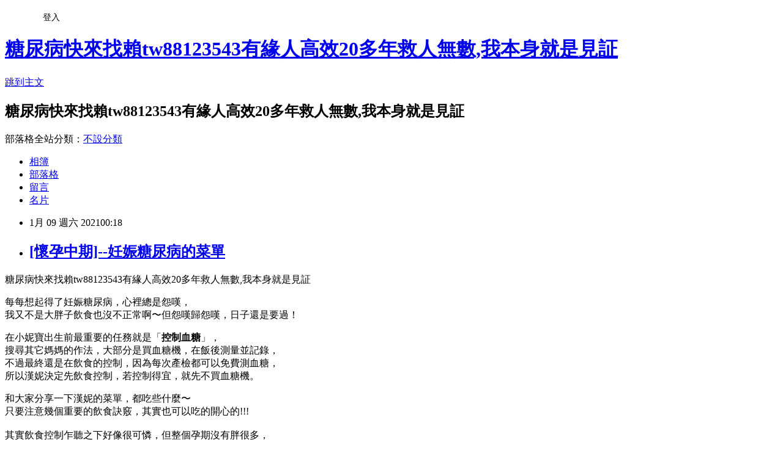

--- FILE ---
content_type: text/html; charset=utf-8
request_url: https://harveyps5erc.pixnet.net/blog/posts/16027444644
body_size: 34654
content:
<!DOCTYPE html><html lang="zh-TW"><head><meta charSet="utf-8"/><meta name="viewport" content="width=device-width, initial-scale=1"/><link rel="stylesheet" href="https://static.1px.tw/blog-next/_next/static/chunks/b1e52b495cc0137c.css" data-precedence="next"/><link rel="stylesheet" href="/fix.css?v=202601182016" type="text/css" data-precedence="medium"/><link rel="stylesheet" href="https://s3.1px.tw/blog/theme/choc/iframe-popup.css?v=202601182016" type="text/css" data-precedence="medium"/><link rel="stylesheet" href="https://s3.1px.tw/blog/theme/choc/plugins.min.css?v=202601182016" type="text/css" data-precedence="medium"/><link rel="stylesheet" href="https://s3.1px.tw/blog/theme/choc/openid-comment.css?v=202601182016" type="text/css" data-precedence="medium"/><link rel="stylesheet" href="https://s3.1px.tw/blog/theme/choc/style.min.css?v=202601182016" type="text/css" data-precedence="medium"/><link rel="stylesheet" href="https://s3.1px.tw/blog/theme/choc/main.min.css?v=202601182016" type="text/css" data-precedence="medium"/><link rel="stylesheet" href="https://pimg.1px.tw/harveyps5erc/assets/harveyps5erc.css?v=202601182016" type="text/css" data-precedence="medium"/><link rel="stylesheet" href="https://s3.1px.tw/blog/theme/choc/author-info.css?v=202601182016" type="text/css" data-precedence="medium"/><link rel="stylesheet" href="https://s3.1px.tw/blog/theme/choc/idlePop.min.css?v=202601182016" type="text/css" data-precedence="medium"/><link rel="preload" as="script" fetchPriority="low" href="https://static.1px.tw/blog-next/_next/static/chunks/94688e2baa9fea03.js"/><script src="https://static.1px.tw/blog-next/_next/static/chunks/41eaa5427c45ebcc.js" async=""></script><script src="https://static.1px.tw/blog-next/_next/static/chunks/e2c6231760bc85bd.js" async=""></script><script src="https://static.1px.tw/blog-next/_next/static/chunks/94bde6376cf279be.js" async=""></script><script src="https://static.1px.tw/blog-next/_next/static/chunks/426b9d9d938a9eb4.js" async=""></script><script src="https://static.1px.tw/blog-next/_next/static/chunks/turbopack-5021d21b4b170dda.js" async=""></script><script src="https://static.1px.tw/blog-next/_next/static/chunks/ff1a16fafef87110.js" async=""></script><script src="https://static.1px.tw/blog-next/_next/static/chunks/e308b2b9ce476a3e.js" async=""></script><script src="https://static.1px.tw/blog-next/_next/static/chunks/2bf79572a40338b7.js" async=""></script><script src="https://static.1px.tw/blog-next/_next/static/chunks/d3c6eed28c1dd8e2.js" async=""></script><script src="https://static.1px.tw/blog-next/_next/static/chunks/d4d39cfc2a072218.js" async=""></script><script src="https://static.1px.tw/blog-next/_next/static/chunks/6a5d72c05b9cd4ba.js" async=""></script><script src="https://static.1px.tw/blog-next/_next/static/chunks/8af6103cf1375f47.js" async=""></script><script src="https://static.1px.tw/blog-next/_next/static/chunks/60d08651d643cedc.js" async=""></script><script src="https://static.1px.tw/blog-next/_next/static/chunks/0ae21416dac1fa83.js" async=""></script><script src="https://static.1px.tw/blog-next/_next/static/chunks/6d1100e43ad18157.js" async=""></script><script src="https://static.1px.tw/blog-next/_next/static/chunks/87eeaf7a3b9005e8.js" async=""></script><script src="https://static.1px.tw/blog-next/_next/static/chunks/ed01c75076819ebd.js" async=""></script><script src="https://static.1px.tw/blog-next/_next/static/chunks/a4df8fc19a9a82e6.js" async=""></script><title>[懷孕中期]--妊娠糖尿病的菜單</title><meta name="description" content="糖尿病快來找賴tw88123543有緣人高效20多年救人無數,我本身就是見証每每想起得了妊娠糖尿病，心裡總是怨嘆，我又不是大胖子飲食也沒不正常啊〜但怨嘆歸怨嘆，日子還是要過！在小妮寶出生前最重要的任務就是「控制血糖」，搜尋其它媽媽的作法，大部分是買血糖機，在飯後測量並記錄，不過最終還是在飲食的控制，因為每次產檢都可以免費測血糖，所以漢妮決定先飲食控制，若控制得宜，就先不買血糖機。"/><meta name="author" content="糖尿病快來找賴tw88123543有緣人高效20多年救人無數,我本身就是見証"/><meta name="google-adsense-platform-account" content="pub-2647689032095179"/><meta name="fb:app_id" content="101730233200171"/><link rel="canonical" href="https://harveyps5erc.pixnet.net/blog/posts/16027444644"/><meta property="og:title" content="[懷孕中期]--妊娠糖尿病的菜單"/><meta property="og:description" content="糖尿病快來找賴tw88123543有緣人高效20多年救人無數,我本身就是見証每每想起得了妊娠糖尿病，心裡總是怨嘆，我又不是大胖子飲食也沒不正常啊〜但怨嘆歸怨嘆，日子還是要過！在小妮寶出生前最重要的任務就是「控制血糖」，搜尋其它媽媽的作法，大部分是買血糖機，在飯後測量並記錄，不過最終還是在飲食的控制，因為每次產檢都可以免費測血糖，所以漢妮決定先飲食控制，若控制得宜，就先不買血糖機。"/><meta property="og:url" content="https://harveyps5erc.pixnet.net/blog/posts/16027444644"/><meta property="og:image" content="https://pimg.1px.tw/hanychang1031/1498147929-4141421088.jpg"/><meta property="og:type" content="article"/><meta name="twitter:card" content="summary_large_image"/><meta name="twitter:title" content="[懷孕中期]--妊娠糖尿病的菜單"/><meta name="twitter:description" content="糖尿病快來找賴tw88123543有緣人高效20多年救人無數,我本身就是見証每每想起得了妊娠糖尿病，心裡總是怨嘆，我又不是大胖子飲食也沒不正常啊〜但怨嘆歸怨嘆，日子還是要過！在小妮寶出生前最重要的任務就是「控制血糖」，搜尋其它媽媽的作法，大部分是買血糖機，在飯後測量並記錄，不過最終還是在飲食的控制，因為每次產檢都可以免費測血糖，所以漢妮決定先飲食控制，若控制得宜，就先不買血糖機。"/><meta name="twitter:image" content="https://pimg.1px.tw/hanychang1031/1498147929-4141421088.jpg"/><link rel="icon" href="/favicon.ico?favicon.a62c60e0.ico" sizes="32x32" type="image/x-icon"/><script src="https://static.1px.tw/blog-next/_next/static/chunks/a6dad97d9634a72d.js" noModule=""></script></head><body><!--$--><!--/$--><!--$?--><template id="B:0"></template><!--/$--><script>requestAnimationFrame(function(){$RT=performance.now()});</script><script src="https://static.1px.tw/blog-next/_next/static/chunks/94688e2baa9fea03.js" id="_R_" async=""></script><div hidden id="S:0"><script id="pixnet-vars">
        window.PIXNET = {
          post_id: "16027444644",
          name: "harveyps5erc",
          user_id: 0,
          blog_id: "7885373",
          display_ads: true,
          ad_options: {"chictrip":false}
        };
      </script><script type="text/javascript" src="https://code.jquery.com/jquery-latest.min.js"></script><script id="json-ld-article-script" type="application/ld+json">{"@context":"https:\u002F\u002Fschema.org","@type":"BlogPosting","isAccessibleForFree":true,"mainEntityOfPage":{"@type":"WebPage","@id":"https:\u002F\u002Fharveyps5erc.pixnet.net\u002Fblog\u002Fposts\u002F16027444644"},"headline":"[懷孕中期]--妊娠糖尿病的菜單","description":"\u003Cimg loading=\"lazy\" title=\"IMG_1636.JPG\" src=\"https:\u002F\u002Fpic.pimg.tw\u002Fhanychang1031\u002F1498147929-4141421088_n.jpg\" alt=\"IMG_1636.JPG\" width=\"250\" \u002F\u003E\u003Cbr \u002F\u003E糖尿病快來找賴tw88123543有緣人高效20多年救人無數,我本身就是見証每每想起得了妊娠糖尿病，心裡總是怨嘆，\u003Cbr\u003E我又不是大胖子飲食也沒不正常啊〜但怨嘆歸怨嘆，日子還是要過！\u003Cbr\u003E在小妮寶出生前最重要的任務就是「\u003Cstrong\u003E\u003Cspan style=\"color: #ff6600;\"\u003E控制血糖\u003C\u002Fspan\u003E\u003C\u002Fstrong\u003E」，\u003Cbr\u003E搜尋其它媽媽的作法，大部分是買血糖機，在飯後測量並記錄，\u003Cbr\u003E不過最終還是在飲食的控制，因為每次產檢都可以免費測血糖，\u003Cbr\u003E所以漢妮決定先飲食控制，若控制得宜，就先不買血糖機。","articleBody":"糖尿病快來找賴tw88123543有緣人高效20多年救人無數,我本身就是見証\u003Cp\u003E\u003Cspan style=\"font-family: tahoma,arial,helvetica,sans-serif; color: #000000; font-size: 12pt;\"\u003E每每想起得了妊娠糖尿病，心裡總是怨嘆，\u003Cbr \u002F\u003E我又不是大胖子飲食也沒不正常啊〜但怨嘆歸怨嘆，日子還是要過！\u003C\u002Fspan\u003E\u003C\u002Fp\u003E\n\u003Cp\u003E\u003Cspan style=\"font-family: tahoma,arial,helvetica,sans-serif; color: #000000; font-size: 12pt;\"\u003E在小妮寶出生前最重要的任務就是「\u003Cstrong\u003E\u003Cspan style=\"color: #ff6600;\"\u003E控制血糖\u003C\u002Fspan\u003E\u003C\u002Fstrong\u003E」，\u003Cbr \u002F\u003E搜尋其它媽媽的作法，大部分是買血糖機，在飯後測量並記錄，\u003Cbr \u002F\u003E不過最終還是在飲食的控制，因為每次產檢都可以免費測血糖，\u003Cbr \u002F\u003E所以漢妮決定先飲食控制，若控制得宜，就先不買血糖機。\u003C\u002Fspan\u003E\u003C\u002Fp\u003E\n\u003Cp\u003E\u003Cspan style=\"font-family: tahoma,arial,helvetica,sans-serif; color: #000000; font-size: 12pt;\"\u003E和大家分享一下漢妮的菜單，都吃些什麼〜\u003Cbr \u002F\u003E只要注意幾個重要的飲食訣竅，其實也可以吃的開心的!!!\u003Cbr \u002F\u003E\u003Cbr \u002F\u003E其實飲食控制乍聽之下好像很可憐，但整個孕期沒有胖很多，\u003Cbr \u002F\u003E產後也不用很辛苦的減肥，還是有好處的啦!!!\u003Cbr \u002F\u003E\u003Ca href=\"http:\u002F\u002Fhanychang1031.pixnet.net\u002Falbum\u002Fphoto\u002F158171558\"\u003E\u003Cimg loading=\"lazy\" title=\"IMG_1636.JPG\" src=\"https:\u002F\u002Fpimg.1px.tw\u002Fhanychang1031\u002F1498147929-4141421088.jpg\" alt=\"IMG_1636.JPG\" width=\"250\" \u002F\u003E\u003C\u002Fa\u003E\u003Ca href=\"http:\u002F\u002Fhanychang1031.pixnet.net\u002Falbum\u002Fphoto\u002F158171561\"\u003E\u003Cimg loading=\"lazy\" title=\"IMG_1637.JPG\" src=\"https:\u002F\u002Fpimg.1px.tw\u002Fhanychang1031\u002F1498147930-3048503396.jpg\" alt=\"IMG_1637.JPG\" width=\"250\" \u002F\u003E\u003C\u002Fa\u003E &nbsp;\u003Cbr \u002F\u003E\u003C!-- more --\u003E\u003C\u002Fspan\u003E\u003C\u002Fp\u003E\n\u003Cp\u003E\u003Cstrong\u003E\u003Cspan style=\"font-family: tahoma, arial, helvetica, sans-serif; color: #ff00ff; font-size: 12pt;\"\u003E早餐：\u003Cbr \u002F\u003E\u003C\u002Fspan\u003E\u003C\u002Fstrong\u003E\u003Cspan style=\"font-family: tahoma,arial,helvetica,sans-serif; color: #000000; font-size: 12pt;\"\u003E麥片一碗（可以加無糖豆漿，我還會加芝麻粉或亞麻仁粉）\u003Cbr \u002F\u003E\u003C\u002Fspan\u003E\u003Cspan style=\"font-family: tahoma,arial,helvetica,sans-serif; color: #000000; font-size: 12pt;\"\u003E五穀雜糧饅頭一顆（會夾大量的生菜、蕃茄、起司，增加飽足感）\u003Cbr \u002F\u003E有專門賣無糖饅頭的店，大家可以找找。\u003Cbr \u002F\u003E吃的很膩的話，偶爾也是可以吃蛋餅、烤土司夾蛋啦!!\u003Cbr \u002F\u003E\u003Cbr \u002F\u003E\u003C\u002Fspan\u003E\u003C\u002Fp\u003E\n\u003Cp\u003E\u003Cstrong\u003E\u003Cspan style=\"font-family: tahoma, arial, helvetica, sans-serif; color: #ff00ff; font-size: 12pt;\"\u003E點心：\u003Cbr \u002F\u003E\u003C\u002Fspan\u003E\u003C\u002Fstrong\u003E\u003Cspan style=\"font-family: tahoma,arial,helvetica,sans-serif; color: #000000; font-size: 12pt;\"\u003E白煮蛋或茶葉蛋一顆\u003Cbr \u002F\u003E\u003C\u002Fspan\u003E\u003Cspan style=\"font-family: tahoma,arial,helvetica,sans-serif; color: #000000; font-size: 12pt;\"\u003E生菜沙拉一份\u003Cbr \u002F\u003E\u003C\u002Fspan\u003E\u003Cspan style=\"font-family: tahoma,arial,helvetica,sans-serif; color: #000000; font-size: 12pt;\"\u003E水果（大蕃茄一顆、綠色奇異果一顆、芭樂半份、蘋果半份)\u003Cbr \u002F\u003E甜度高的像葡萄、小蕃茄之類的都不碰）。\u003Cbr \u002F\u003E\u003C\u002Fspan\u003E\u003Cspan style=\"font-family: tahoma,arial,helvetica,sans-serif; color: #000000; font-size: 12pt;\"\u003E燕麥高纖餅乾一包（好市多有賣，漢妮比較過各家，這熱量最低）\u003Cbr \u002F\u003E\u003C\u002Fspan\u003E\u003Cspan style=\"font-family: tahoma,arial,helvetica,sans-serif; color: #000000; font-size: 12pt;\"\u003E無糖豆漿或無糖優酪乳一瓶\u003Cbr \u002F\u003E\u003C\u002Fspan\u003E\u003Cspan style=\"font-family: tahoma,arial,helvetica,sans-serif; color: #000000; font-size: 12pt;\"\u003E不加糖水的豆花或白木耳&nbsp;\u003Cbr \u002F\u003E\u003Cbr \u002F\u003E\u003C\u002Fspan\u003E\u003Cspan style=\"font-family: tahoma,arial,helvetica,sans-serif; color: #000000;\"\u003E\u003Cspan style=\"color: #ff00ff;\"\u003E\u003Cstrong\u003E\u003Cspan style=\"font-size: 12pt;\"\u003E午晚餐：\u003C\u002Fspan\u003E\u003C\u002Fstrong\u003E\u003C\u002Fspan\u003E\u003Cspan style=\"font-size: 12pt;\"\u003E幾乎自己帶便當和在家自己煮\u003Cbr \u002F\u003E\u003C\u002Fspan\u003E\u003C\u002Fspan\u003E\u003Cspan style=\"font-family: tahoma,arial,helvetica,sans-serif; color: #000000; font-size: 12pt;\"\u003E五穀飯半碗或南瓜、地瓜半碗（完全不吃白米飯）\u003Cbr \u002F\u003E\u003C\u002Fspan\u003E\u003Cspan style=\"font-family: tahoma,arial,helvetica,sans-serif; color: #000000; font-size: 12pt;\"\u003E青菜一大份（洋蔥、牛蒡、秋葵是好選擇，大多水煮或涼拌，減少調味醬料）\u003Cbr \u002F\u003E\u003C\u002Fspan\u003E\u003Cspan style=\"font-family: tahoma,arial,helvetica,sans-serif; color: #000000; font-size: 12pt;\"\u003E魚或肉一份（水煮或蒸，偶爾可煎，盡量不油炸或滷）\u003C\u002Fspan\u003E\u003C\u002Fp\u003E\n\u003Cp\u003E\u003Cspan style=\"color: #ff00ff;\"\u003E\u003Cstrong\u003E\u003Cspan style=\"font-family: tahoma,arial,helvetica,sans-serif; font-size: 12pt;\"\u003E外食：\u003Cbr \u002F\u003E\u003C\u002Fspan\u003E\u003C\u002Fstrong\u003E\u003C\u002Fspan\u003E\u003Cspan style=\"font-family: tahoma,arial,helvetica,sans-serif; color: #000000; font-size: 12pt;\"\u003E涮涮鍋是最好的選擇，而且我會請老闆給我白開水湯頭，\u003Cbr \u002F\u003E先吃大量的青菜，最後才吃肉，飯或麵不吃，湯也完全不喝；\u003Cbr \u002F\u003E滷味也可以，我會請老闆川燙就好，不要加任何的醬油膏或調味料。\u003Cbr \u002F\u003E\u003C\u002Fspan\u003E\u003Cspan style=\"font-family: tahoma,arial,helvetica,sans-serif; color: #000000; font-size: 12pt;\"\u003E水餃最多10顆，燙青菜（不要淋肉燥醬汁，沒味道淋醬油），\u003Cbr \u002F\u003E小菜（可以點海帶、豆乾，切記不要醬油膏）。\u003Cbr \u002F\u003E\u003Cbr \u002F\u003E避不掉的聚餐也是有很多選擇的\u003Cbr \u002F\u003E例如西式餐廳，燉飯就免啦，選清炒的義大利麵，而且不會全部吃完\u003Cbr \u002F\u003E\u003C\u002Fspan\u003E\u003C\u002Fp\u003E\n\u003Cp\u003E\u003Cspan style=\"font-family: tahoma,arial,helvetica,sans-serif; color: #000000; font-size: 12pt;\"\u003E變換烹煮的方式也可以吃的很開心，就不會如此怨嘆，\u003Cbr \u002F\u003E當然也會有嘴饞的時候，偶爾可以給自己放鬆一下，但份量千萬要控制，\u003Cbr \u002F\u003E例如：炸雞不吃皮，要搭配大量蔬菜和大量的水（不是飲料），\u003Cbr \u002F\u003E甜點可以選無糖豆花或自己煮白木耳，啊〜\u003C\u002Fspan\u003E\u003C\u002Fp\u003E\n\u003Cp\u003E\u003Cstrong\u003E\u003Cspan style=\"font-family: tahoma, arial, helvetica, sans-serif; color: #ff6600; font-size: 12pt;\"\u003E漢妮烹飪時間\u003Cbr \u002F\u003E\u003Cbr \u002F\u003E\u003C\u002Fspan\u003E\u003C\u002Fstrong\u003E\u003Cspan style=\"font-family: tahoma,arial,helvetica,sans-serif; color: #000000; font-size: 12pt;\"\u003E牛蒡、洋蔥、南瓜和秋葵都是降血糖的好食物，好好把握啊!!\u003Cbr \u002F\u003E\u003Cbr \u002F\u003E\u003C\u002Fspan\u003E\u003Cstrong\u003E\u003Cspan style=\"font-family: tahoma, arial, helvetica, sans-serif; font-size: 12pt;\"\u003E芝麻拌牛蒡\u003C\u002Fspan\u003E\u003C\u002Fstrong\u003E\u003Cspan style=\"font-family: tahoma,arial,helvetica,sans-serif; color: #000000; font-size: 12pt;\"\u003E\u003Cbr \u002F\u003E\u003C\u002Fspan\u003E\u003Cspan style=\"font-family: tahoma,arial,helvetica,sans-serif; color: #000000; font-size: 12pt;\"\u003E牛蒡削成絲，放入冰水中防變黑，可以用川燙或清炒的方式，\u003Cbr \u002F\u003E最後灑上芝麻和香油拌一拌就完成。\u003Cbr \u002F\u003E牛蒡也可以跟排骨或雞一起燉湯也是美味喔~\u003Cbr \u002F\u003E\u003Cbr \u002F\u003E\u003C\u002Fspan\u003E\u003C\u002Fp\u003E\n\u003Cp\u003E\u003Cspan style=\"font-family: tahoma,arial,helvetica,sans-serif; color: #000000; font-size: 12pt;\"\u003E\u003Cstrong\u003E洋蔥鮮菇雞柳\u003C\u002Fstrong\u003E\u003Cbr \u002F\u003E\u003C\u002Fspan\u003E\u003Cspan style=\"font-family: tahoma,arial,helvetica,sans-serif; color: #000000; font-size: 12pt;\"\u003E雞胸肉用水川燙，用手撕成雞絲，洋蔥切成細絲，洋蔥炒軟後放入各類菇菇，\u003Cbr \u002F\u003E加點油清炒，最後加入雞絲拌炒就完成。\u003Cbr \u002F\u003E洋蔥炒蛋也是簡單營養價值高的菜喔~\u003C\u002Fspan\u003E\u003C\u002Fp\u003E\n\u003Cp\u003E\u003Cspan style=\"font-family: tahoma,arial,helvetica,sans-serif; color: #000000; font-size: 12pt;\"\u003E\u003Cstrong\u003E各式煲湯\u003C\u002Fstrong\u003E\u003Cbr \u002F\u003E\u003C\u002Fspan\u003E\u003Cspan style=\"font-family: tahoma,arial,helvetica,sans-serif; color: #000000; font-size: 12pt;\"\u003E懷孕時湯品喝超多，尤其是各式鮮魚湯，大量蔬菜和菇類燉排骨或土雞，\u003Cbr \u002F\u003E不要加高湯塊，用鹽調味就很棒。\u003C\u002Fspan\u003E\u003C\u002Fp\u003E\n\u003Cp\u003E\u003Cspan style=\"font-family: tahoma,arial,helvetica,sans-serif; color: #000000; font-size: 12pt;\"\u003E因為我的飲食控制菜單，讓我每次產檢測量的血糖值都在正常範圍，\u003Cbr \u002F\u003E所以就沒有買血糖機，不過這只是我的經驗，大家可以依自己的實際狀況再和醫生討論。\u003C\u002Fspan\u003E\u003C\u002Fp\u003E            \u003C\u002Fdiv\u003E\n                        \n\u003Cdiv class=\"poi-section\"\u003E\n    \u003Cdiv class=\"poi-view\"\u003E\n        \u003Cdiv class=\"poi-container\"\u003E\n                    \u003C\u002Fdiv\u003E\n    \u003C\u002Fdiv\u003E\n    \u003Cdiv class=\"poi-prev poi-btn hide\"\u003E\n        \u003Cimg src=\"https:\u002F\u002Ffront.pixfs.net\u002Fimages\u002Fblog\u002Fpost\u002Fdesktop\u002Fpoi_btn_arrow_back.svg?v=87da57442601ea29a377e57bb53a6dc8\"\u003E\n    \u003C\u002Fdiv\u003E\n    \u003Cdiv class=\"poi-next poi-btn hide\"\u003E\n        \u003Cimg src=\"https:\u002F\u002Ffront.pixfs.net\u002Fimages\u002Fblog\u002Fpost\u002Fdesktop\u002Fpoi_btn_arrow_next.svg?v=87da57442601ea29a377e57bb53a6dc8\"\u003E\n    \u003C\u002Fdiv\u003E\n    \u003Cul class=\"poi-dot\"\u003E\u003C\u002Ful\u003E\n\u003C\u002Fdiv\u003E\n\u003Cscript\u003E\n    var deviceType = \"desktop\";\n    var poiHashIds = [];\n\u003C\u002Fscript\u003E\n\u003Cscript src=\"https:\u002F\u002Ffront.pixfs.net\u002Fjs\u002Fpixpoi-ui-module--bundle.min.js?v=87da57442601ea29a377e57bb53a6dc8\" defer\u003E\u003C\u002Fscript\u003E\n                        \n\u003Cdiv class=\"tag-container-parent\"\u003E\n    \u003Cdiv class=\"tag-container article-keyword\" data-version=\"a\"\u003E\n            \u003C\u002Fdiv\u003E\n    \u003Cdiv class=\"tag-container global-keyword\"\u003E\n        \u003Cdiv class=\"tag__header\"\u003E\n            \u003Ch4 class=\"tag__header-title\"\u003E全站熱搜\u003C\u002Fh4\u003E\n        \u003C\u002Fdiv\u003E\n        \u003Cdiv class=\"tag__main\"\u003E\n        \u003C\u002Fdiv\u003E\n    \u003C\u002Fdiv\u003E\n\u003C\u002Fdiv\u003E\n\n\u003Cscript\u003E\n    pix.hotKeywordSvgPath = \"https:\u002F\u002Ffront.pixfs.net\u002Fimages\u002Fblog\u002Fpost\u002Fmobile\u002Fhot_keywords_icon.svg?v=87da57442601ea29a377e57bb53a6dc8\";\n\u003C\u002Fscript\u003E\n\u003Cscript defer src=\"https:\u002F\u002Ffront.pixfs.net\u002Fjs\u002Fhot-keywords.min.js?v=87da57442601ea29a377e57bb53a6dc8\"\u003E\u003C\u002Fscript\u003E","image":["https:\u002F\u002Fpimg.1px.tw\u002Fhanychang1031\u002F1498147929-4141421088.jpg"],"author":{"@type":"Person","name":"糖尿病快來找賴tw88123543有緣人高效20多年救人無數,我本身就是見証","url":"https:\u002F\u002Fwww.pixnet.net\u002Fpcard\u002Fharveyps5erc"},"publisher":{"@type":"Organization","name":"糖尿病快來找賴tw88123543有緣人高效20多年救人無數,我本身就是見証","logo":{"@type":"ImageObject","url":"https:\u002F\u002Fs3.1px.tw\u002Fblog\u002Fcommon\u002Favatar\u002Fblog_cover_dark.jpg"}},"datePublished":"2021-01-08T16:18:14.000Z","dateModified":"","keywords":[],"articleSection":"醫療保健"}</script><template id="P:1"></template><template id="P:2"></template><template id="P:3"></template><section aria-label="Notifications alt+T" tabindex="-1" aria-live="polite" aria-relevant="additions text" aria-atomic="false"></section></div><script>(self.__next_f=self.__next_f||[]).push([0])</script><script>self.__next_f.push([1,"1:\"$Sreact.fragment\"\n3:I[39756,[\"https://static.1px.tw/blog-next/_next/static/chunks/ff1a16fafef87110.js\",\"https://static.1px.tw/blog-next/_next/static/chunks/e308b2b9ce476a3e.js\"],\"default\"]\n4:I[53536,[\"https://static.1px.tw/blog-next/_next/static/chunks/ff1a16fafef87110.js\",\"https://static.1px.tw/blog-next/_next/static/chunks/e308b2b9ce476a3e.js\"],\"default\"]\n6:I[97367,[\"https://static.1px.tw/blog-next/_next/static/chunks/ff1a16fafef87110.js\",\"https://static.1px.tw/blog-next/_next/static/chunks/e308b2b9ce476a3e.js\"],\"OutletBoundary\"]\n8:I[97367,[\"https://static.1px.tw/blog-next/_next/static/chunks/ff1a16fafef87110.js\",\"https://static.1px.tw/blog-next/_next/static/chunks/e308b2b9ce476a3e.js\"],\"ViewportBoundary\"]\na:I[97367,[\"https://static.1px.tw/blog-next/_next/static/chunks/ff1a16fafef87110.js\",\"https://static.1px.tw/blog-next/_next/static/chunks/e308b2b9ce476a3e.js\"],\"MetadataBoundary\"]\nc:I[63491,[\"https://static.1px.tw/blog-next/_next/static/chunks/2bf79572a40338b7.js\",\"https://static.1px.tw/blog-next/_next/static/chunks/d3c6eed28c1dd8e2.js\"],\"default\"]\n:HL[\"https://static.1px.tw/blog-next/_next/static/chunks/b1e52b495cc0137c.css\",\"style\"]\n"])</script><script>self.__next_f.push([1,"0:{\"P\":null,\"b\":\"jLMCWaFgMfR_swzrVDvgI\",\"c\":[\"\",\"blog\",\"posts\",\"16027444644\"],\"q\":\"\",\"i\":false,\"f\":[[[\"\",{\"children\":[\"blog\",{\"children\":[\"posts\",{\"children\":[[\"id\",\"16027444644\",\"d\"],{\"children\":[\"__PAGE__\",{}]}]}]}]},\"$undefined\",\"$undefined\",true],[[\"$\",\"$1\",\"c\",{\"children\":[[[\"$\",\"script\",\"script-0\",{\"src\":\"https://static.1px.tw/blog-next/_next/static/chunks/d4d39cfc2a072218.js\",\"async\":true,\"nonce\":\"$undefined\"}],[\"$\",\"script\",\"script-1\",{\"src\":\"https://static.1px.tw/blog-next/_next/static/chunks/6a5d72c05b9cd4ba.js\",\"async\":true,\"nonce\":\"$undefined\"}],[\"$\",\"script\",\"script-2\",{\"src\":\"https://static.1px.tw/blog-next/_next/static/chunks/8af6103cf1375f47.js\",\"async\":true,\"nonce\":\"$undefined\"}]],\"$L2\"]}],{\"children\":[[\"$\",\"$1\",\"c\",{\"children\":[null,[\"$\",\"$L3\",null,{\"parallelRouterKey\":\"children\",\"error\":\"$undefined\",\"errorStyles\":\"$undefined\",\"errorScripts\":\"$undefined\",\"template\":[\"$\",\"$L4\",null,{}],\"templateStyles\":\"$undefined\",\"templateScripts\":\"$undefined\",\"notFound\":\"$undefined\",\"forbidden\":\"$undefined\",\"unauthorized\":\"$undefined\"}]]}],{\"children\":[[\"$\",\"$1\",\"c\",{\"children\":[null,[\"$\",\"$L3\",null,{\"parallelRouterKey\":\"children\",\"error\":\"$undefined\",\"errorStyles\":\"$undefined\",\"errorScripts\":\"$undefined\",\"template\":[\"$\",\"$L4\",null,{}],\"templateStyles\":\"$undefined\",\"templateScripts\":\"$undefined\",\"notFound\":\"$undefined\",\"forbidden\":\"$undefined\",\"unauthorized\":\"$undefined\"}]]}],{\"children\":[[\"$\",\"$1\",\"c\",{\"children\":[null,[\"$\",\"$L3\",null,{\"parallelRouterKey\":\"children\",\"error\":\"$undefined\",\"errorStyles\":\"$undefined\",\"errorScripts\":\"$undefined\",\"template\":[\"$\",\"$L4\",null,{}],\"templateStyles\":\"$undefined\",\"templateScripts\":\"$undefined\",\"notFound\":\"$undefined\",\"forbidden\":\"$undefined\",\"unauthorized\":\"$undefined\"}]]}],{\"children\":[[\"$\",\"$1\",\"c\",{\"children\":[\"$L5\",[[\"$\",\"link\",\"0\",{\"rel\":\"stylesheet\",\"href\":\"https://static.1px.tw/blog-next/_next/static/chunks/b1e52b495cc0137c.css\",\"precedence\":\"next\",\"crossOrigin\":\"$undefined\",\"nonce\":\"$undefined\"}],[\"$\",\"script\",\"script-0\",{\"src\":\"https://static.1px.tw/blog-next/_next/static/chunks/0ae21416dac1fa83.js\",\"async\":true,\"nonce\":\"$undefined\"}],[\"$\",\"script\",\"script-1\",{\"src\":\"https://static.1px.tw/blog-next/_next/static/chunks/6d1100e43ad18157.js\",\"async\":true,\"nonce\":\"$undefined\"}],[\"$\",\"script\",\"script-2\",{\"src\":\"https://static.1px.tw/blog-next/_next/static/chunks/87eeaf7a3b9005e8.js\",\"async\":true,\"nonce\":\"$undefined\"}],[\"$\",\"script\",\"script-3\",{\"src\":\"https://static.1px.tw/blog-next/_next/static/chunks/ed01c75076819ebd.js\",\"async\":true,\"nonce\":\"$undefined\"}],[\"$\",\"script\",\"script-4\",{\"src\":\"https://static.1px.tw/blog-next/_next/static/chunks/a4df8fc19a9a82e6.js\",\"async\":true,\"nonce\":\"$undefined\"}]],[\"$\",\"$L6\",null,{\"children\":\"$@7\"}]]}],{},null,false,false]},null,false,false]},null,false,false]},null,false,false]},null,false,false],[\"$\",\"$1\",\"h\",{\"children\":[null,[\"$\",\"$L8\",null,{\"children\":\"$@9\"}],[\"$\",\"$La\",null,{\"children\":\"$@b\"}],null]}],false]],\"m\":\"$undefined\",\"G\":[\"$c\",[]],\"S\":false}\n"])</script><script>self.__next_f.push([1,"9:[[\"$\",\"meta\",\"0\",{\"charSet\":\"utf-8\"}],[\"$\",\"meta\",\"1\",{\"name\":\"viewport\",\"content\":\"width=device-width, initial-scale=1\"}]]\n"])</script><script>self.__next_f.push([1,"d:I[79520,[\"https://static.1px.tw/blog-next/_next/static/chunks/d4d39cfc2a072218.js\",\"https://static.1px.tw/blog-next/_next/static/chunks/6a5d72c05b9cd4ba.js\",\"https://static.1px.tw/blog-next/_next/static/chunks/8af6103cf1375f47.js\"],\"\"]\n10:I[2352,[\"https://static.1px.tw/blog-next/_next/static/chunks/d4d39cfc2a072218.js\",\"https://static.1px.tw/blog-next/_next/static/chunks/6a5d72c05b9cd4ba.js\",\"https://static.1px.tw/blog-next/_next/static/chunks/8af6103cf1375f47.js\"],\"AdultWarningModal\"]\n11:I[69182,[\"https://static.1px.tw/blog-next/_next/static/chunks/d4d39cfc2a072218.js\",\"https://static.1px.tw/blog-next/_next/static/chunks/6a5d72c05b9cd4ba.js\",\"https://static.1px.tw/blog-next/_next/static/chunks/8af6103cf1375f47.js\"],\"HydrationComplete\"]\n12:I[12985,[\"https://static.1px.tw/blog-next/_next/static/chunks/d4d39cfc2a072218.js\",\"https://static.1px.tw/blog-next/_next/static/chunks/6a5d72c05b9cd4ba.js\",\"https://static.1px.tw/blog-next/_next/static/chunks/8af6103cf1375f47.js\"],\"NuqsAdapter\"]\n13:I[82782,[\"https://static.1px.tw/blog-next/_next/static/chunks/d4d39cfc2a072218.js\",\"https://static.1px.tw/blog-next/_next/static/chunks/6a5d72c05b9cd4ba.js\",\"https://static.1px.tw/blog-next/_next/static/chunks/8af6103cf1375f47.js\"],\"RefineContext\"]\n14:I[29306,[\"https://static.1px.tw/blog-next/_next/static/chunks/d4d39cfc2a072218.js\",\"https://static.1px.tw/blog-next/_next/static/chunks/6a5d72c05b9cd4ba.js\",\"https://static.1px.tw/blog-next/_next/static/chunks/8af6103cf1375f47.js\",\"https://static.1px.tw/blog-next/_next/static/chunks/60d08651d643cedc.js\",\"https://static.1px.tw/blog-next/_next/static/chunks/d3c6eed28c1dd8e2.js\"],\"default\"]\n2:[\"$\",\"html\",null,{\"lang\":\"zh-TW\",\"children\":[[\"$\",\"$Ld\",null,{\"id\":\"google-tag-manager\",\"strategy\":\"afterInteractive\",\"children\":\"\\n(function(w,d,s,l,i){w[l]=w[l]||[];w[l].push({'gtm.start':\\nnew Date().getTime(),event:'gtm.js'});var f=d.getElementsByTagName(s)[0],\\nj=d.createElement(s),dl=l!='dataLayer'?'\u0026l='+l:'';j.async=true;j.src=\\n'https://www.googletagmanager.com/gtm.js?id='+i+dl;f.parentNode.insertBefore(j,f);\\n})(window,document,'script','dataLayer','GTM-TRLQMPKX');\\n  \"}],\"$Le\",\"$Lf\",[\"$\",\"body\",null,{\"children\":[[\"$\",\"$L10\",null,{\"display\":false}],[\"$\",\"$L11\",null,{}],[\"$\",\"$L12\",null,{\"children\":[\"$\",\"$L13\",null,{\"children\":[\"$\",\"$L3\",null,{\"parallelRouterKey\":\"children\",\"error\":\"$undefined\",\"errorStyles\":\"$undefined\",\"errorScripts\":\"$undefined\",\"template\":[\"$\",\"$L4\",null,{}],\"templateStyles\":\"$undefined\",\"templateScripts\":\"$undefined\",\"notFound\":[[\"$\",\"$L14\",null,{}],[]],\"forbidden\":\"$undefined\",\"unauthorized\":\"$undefined\"}]}]}]]}]]}]\n"])</script><script>self.__next_f.push([1,"e:null\nf:null\n"])</script><script>self.__next_f.push([1,"16:I[27201,[\"https://static.1px.tw/blog-next/_next/static/chunks/ff1a16fafef87110.js\",\"https://static.1px.tw/blog-next/_next/static/chunks/e308b2b9ce476a3e.js\"],\"IconMark\"]\n5:[[\"$\",\"script\",null,{\"id\":\"pixnet-vars\",\"children\":\"\\n        window.PIXNET = {\\n          post_id: \\\"16027444644\\\",\\n          name: \\\"harveyps5erc\\\",\\n          user_id: 0,\\n          blog_id: \\\"7885373\\\",\\n          display_ads: true,\\n          ad_options: {\\\"chictrip\\\":false}\\n        };\\n      \"}],\"$L15\"]\n"])</script><script>self.__next_f.push([1,"b:[[\"$\",\"title\",\"0\",{\"children\":\"[懷孕中期]--妊娠糖尿病的菜單\"}],[\"$\",\"meta\",\"1\",{\"name\":\"description\",\"content\":\"糖尿病快來找賴tw88123543有緣人高效20多年救人無數,我本身就是見証每每想起得了妊娠糖尿病，心裡總是怨嘆，我又不是大胖子飲食也沒不正常啊〜但怨嘆歸怨嘆，日子還是要過！在小妮寶出生前最重要的任務就是「控制血糖」，搜尋其它媽媽的作法，大部分是買血糖機，在飯後測量並記錄，不過最終還是在飲食的控制，因為每次產檢都可以免費測血糖，所以漢妮決定先飲食控制，若控制得宜，就先不買血糖機。\"}],[\"$\",\"meta\",\"2\",{\"name\":\"author\",\"content\":\"糖尿病快來找賴tw88123543有緣人高效20多年救人無數,我本身就是見証\"}],[\"$\",\"meta\",\"3\",{\"name\":\"google-adsense-platform-account\",\"content\":\"pub-2647689032095179\"}],[\"$\",\"meta\",\"4\",{\"name\":\"fb:app_id\",\"content\":\"101730233200171\"}],[\"$\",\"link\",\"5\",{\"rel\":\"canonical\",\"href\":\"https://harveyps5erc.pixnet.net/blog/posts/16027444644\"}],[\"$\",\"meta\",\"6\",{\"property\":\"og:title\",\"content\":\"[懷孕中期]--妊娠糖尿病的菜單\"}],[\"$\",\"meta\",\"7\",{\"property\":\"og:description\",\"content\":\"糖尿病快來找賴tw88123543有緣人高效20多年救人無數,我本身就是見証每每想起得了妊娠糖尿病，心裡總是怨嘆，我又不是大胖子飲食也沒不正常啊〜但怨嘆歸怨嘆，日子還是要過！在小妮寶出生前最重要的任務就是「控制血糖」，搜尋其它媽媽的作法，大部分是買血糖機，在飯後測量並記錄，不過最終還是在飲食的控制，因為每次產檢都可以免費測血糖，所以漢妮決定先飲食控制，若控制得宜，就先不買血糖機。\"}],[\"$\",\"meta\",\"8\",{\"property\":\"og:url\",\"content\":\"https://harveyps5erc.pixnet.net/blog/posts/16027444644\"}],[\"$\",\"meta\",\"9\",{\"property\":\"og:image\",\"content\":\"https://pimg.1px.tw/hanychang1031/1498147929-4141421088.jpg\"}],[\"$\",\"meta\",\"10\",{\"property\":\"og:type\",\"content\":\"article\"}],[\"$\",\"meta\",\"11\",{\"name\":\"twitter:card\",\"content\":\"summary_large_image\"}],[\"$\",\"meta\",\"12\",{\"name\":\"twitter:title\",\"content\":\"[懷孕中期]--妊娠糖尿病的菜單\"}],[\"$\",\"meta\",\"13\",{\"name\":\"twitter:description\",\"content\":\"糖尿病快來找賴tw88123543有緣人高效20多年救人無數,我本身就是見証每每想起得了妊娠糖尿病，心裡總是怨嘆，我又不是大胖子飲食也沒不正常啊〜但怨嘆歸怨嘆，日子還是要過！在小妮寶出生前最重要的任務就是「控制血糖」，搜尋其它媽媽的作法，大部分是買血糖機，在飯後測量並記錄，不過最終還是在飲食的控制，因為每次產檢都可以免費測血糖，所以漢妮決定先飲食控制，若控制得宜，就先不買血糖機。\"}],[\"$\",\"meta\",\"14\",{\"name\":\"twitter:image\",\"content\":\"https://pimg.1px.tw/hanychang1031/1498147929-4141421088.jpg\"}],[\"$\",\"link\",\"15\",{\"rel\":\"icon\",\"href\":\"/favicon.ico?favicon.a62c60e0.ico\",\"sizes\":\"32x32\",\"type\":\"image/x-icon\"}],[\"$\",\"$L16\",\"16\",{}]]\n"])</script><script>self.__next_f.push([1,"7:null\n"])</script><script>self.__next_f.push([1,":HL[\"/fix.css?v=202601182016\",\"style\",{\"type\":\"text/css\"}]\n:HL[\"https://s3.1px.tw/blog/theme/choc/iframe-popup.css?v=202601182016\",\"style\",{\"type\":\"text/css\"}]\n:HL[\"https://s3.1px.tw/blog/theme/choc/plugins.min.css?v=202601182016\",\"style\",{\"type\":\"text/css\"}]\n:HL[\"https://s3.1px.tw/blog/theme/choc/openid-comment.css?v=202601182016\",\"style\",{\"type\":\"text/css\"}]\n:HL[\"https://s3.1px.tw/blog/theme/choc/style.min.css?v=202601182016\",\"style\",{\"type\":\"text/css\"}]\n:HL[\"https://s3.1px.tw/blog/theme/choc/main.min.css?v=202601182016\",\"style\",{\"type\":\"text/css\"}]\n:HL[\"https://pimg.1px.tw/harveyps5erc/assets/harveyps5erc.css?v=202601182016\",\"style\",{\"type\":\"text/css\"}]\n:HL[\"https://s3.1px.tw/blog/theme/choc/author-info.css?v=202601182016\",\"style\",{\"type\":\"text/css\"}]\n:HL[\"https://s3.1px.tw/blog/theme/choc/idlePop.min.css?v=202601182016\",\"style\",{\"type\":\"text/css\"}]\n17:T37b1,"])</script><script>self.__next_f.push([1,"{\"@context\":\"https:\\u002F\\u002Fschema.org\",\"@type\":\"BlogPosting\",\"isAccessibleForFree\":true,\"mainEntityOfPage\":{\"@type\":\"WebPage\",\"@id\":\"https:\\u002F\\u002Fharveyps5erc.pixnet.net\\u002Fblog\\u002Fposts\\u002F16027444644\"},\"headline\":\"[懷孕中期]--妊娠糖尿病的菜單\",\"description\":\"\\u003Cimg loading=\\\"lazy\\\" title=\\\"IMG_1636.JPG\\\" src=\\\"https:\\u002F\\u002Fpic.pimg.tw\\u002Fhanychang1031\\u002F1498147929-4141421088_n.jpg\\\" alt=\\\"IMG_1636.JPG\\\" width=\\\"250\\\" \\u002F\\u003E\\u003Cbr \\u002F\\u003E糖尿病快來找賴tw88123543有緣人高效20多年救人無數,我本身就是見証每每想起得了妊娠糖尿病，心裡總是怨嘆，\\u003Cbr\\u003E我又不是大胖子飲食也沒不正常啊〜但怨嘆歸怨嘆，日子還是要過！\\u003Cbr\\u003E在小妮寶出生前最重要的任務就是「\\u003Cstrong\\u003E\\u003Cspan style=\\\"color: #ff6600;\\\"\\u003E控制血糖\\u003C\\u002Fspan\\u003E\\u003C\\u002Fstrong\\u003E」，\\u003Cbr\\u003E搜尋其它媽媽的作法，大部分是買血糖機，在飯後測量並記錄，\\u003Cbr\\u003E不過最終還是在飲食的控制，因為每次產檢都可以免費測血糖，\\u003Cbr\\u003E所以漢妮決定先飲食控制，若控制得宜，就先不買血糖機。\",\"articleBody\":\"糖尿病快來找賴tw88123543有緣人高效20多年救人無數,我本身就是見証\\u003Cp\\u003E\\u003Cspan style=\\\"font-family: tahoma,arial,helvetica,sans-serif; color: #000000; font-size: 12pt;\\\"\\u003E每每想起得了妊娠糖尿病，心裡總是怨嘆，\\u003Cbr \\u002F\\u003E我又不是大胖子飲食也沒不正常啊〜但怨嘆歸怨嘆，日子還是要過！\\u003C\\u002Fspan\\u003E\\u003C\\u002Fp\\u003E\\n\\u003Cp\\u003E\\u003Cspan style=\\\"font-family: tahoma,arial,helvetica,sans-serif; color: #000000; font-size: 12pt;\\\"\\u003E在小妮寶出生前最重要的任務就是「\\u003Cstrong\\u003E\\u003Cspan style=\\\"color: #ff6600;\\\"\\u003E控制血糖\\u003C\\u002Fspan\\u003E\\u003C\\u002Fstrong\\u003E」，\\u003Cbr \\u002F\\u003E搜尋其它媽媽的作法，大部分是買血糖機，在飯後測量並記錄，\\u003Cbr \\u002F\\u003E不過最終還是在飲食的控制，因為每次產檢都可以免費測血糖，\\u003Cbr \\u002F\\u003E所以漢妮決定先飲食控制，若控制得宜，就先不買血糖機。\\u003C\\u002Fspan\\u003E\\u003C\\u002Fp\\u003E\\n\\u003Cp\\u003E\\u003Cspan style=\\\"font-family: tahoma,arial,helvetica,sans-serif; color: #000000; font-size: 12pt;\\\"\\u003E和大家分享一下漢妮的菜單，都吃些什麼〜\\u003Cbr \\u002F\\u003E只要注意幾個重要的飲食訣竅，其實也可以吃的開心的!!!\\u003Cbr \\u002F\\u003E\\u003Cbr \\u002F\\u003E其實飲食控制乍聽之下好像很可憐，但整個孕期沒有胖很多，\\u003Cbr \\u002F\\u003E產後也不用很辛苦的減肥，還是有好處的啦!!!\\u003Cbr \\u002F\\u003E\\u003Ca href=\\\"http:\\u002F\\u002Fhanychang1031.pixnet.net\\u002Falbum\\u002Fphoto\\u002F158171558\\\"\\u003E\\u003Cimg loading=\\\"lazy\\\" title=\\\"IMG_1636.JPG\\\" src=\\\"https:\\u002F\\u002Fpimg.1px.tw\\u002Fhanychang1031\\u002F1498147929-4141421088.jpg\\\" alt=\\\"IMG_1636.JPG\\\" width=\\\"250\\\" \\u002F\\u003E\\u003C\\u002Fa\\u003E\\u003Ca href=\\\"http:\\u002F\\u002Fhanychang1031.pixnet.net\\u002Falbum\\u002Fphoto\\u002F158171561\\\"\\u003E\\u003Cimg loading=\\\"lazy\\\" title=\\\"IMG_1637.JPG\\\" src=\\\"https:\\u002F\\u002Fpimg.1px.tw\\u002Fhanychang1031\\u002F1498147930-3048503396.jpg\\\" alt=\\\"IMG_1637.JPG\\\" width=\\\"250\\\" \\u002F\\u003E\\u003C\\u002Fa\\u003E \u0026nbsp;\\u003Cbr \\u002F\\u003E\\u003C!-- more --\\u003E\\u003C\\u002Fspan\\u003E\\u003C\\u002Fp\\u003E\\n\\u003Cp\\u003E\\u003Cstrong\\u003E\\u003Cspan style=\\\"font-family: tahoma, arial, helvetica, sans-serif; color: #ff00ff; font-size: 12pt;\\\"\\u003E早餐：\\u003Cbr \\u002F\\u003E\\u003C\\u002Fspan\\u003E\\u003C\\u002Fstrong\\u003E\\u003Cspan style=\\\"font-family: tahoma,arial,helvetica,sans-serif; color: #000000; font-size: 12pt;\\\"\\u003E麥片一碗（可以加無糖豆漿，我還會加芝麻粉或亞麻仁粉）\\u003Cbr \\u002F\\u003E\\u003C\\u002Fspan\\u003E\\u003Cspan style=\\\"font-family: tahoma,arial,helvetica,sans-serif; color: #000000; font-size: 12pt;\\\"\\u003E五穀雜糧饅頭一顆（會夾大量的生菜、蕃茄、起司，增加飽足感）\\u003Cbr \\u002F\\u003E有專門賣無糖饅頭的店，大家可以找找。\\u003Cbr \\u002F\\u003E吃的很膩的話，偶爾也是可以吃蛋餅、烤土司夾蛋啦!!\\u003Cbr \\u002F\\u003E\\u003Cbr \\u002F\\u003E\\u003C\\u002Fspan\\u003E\\u003C\\u002Fp\\u003E\\n\\u003Cp\\u003E\\u003Cstrong\\u003E\\u003Cspan style=\\\"font-family: tahoma, arial, helvetica, sans-serif; color: #ff00ff; font-size: 12pt;\\\"\\u003E點心：\\u003Cbr \\u002F\\u003E\\u003C\\u002Fspan\\u003E\\u003C\\u002Fstrong\\u003E\\u003Cspan style=\\\"font-family: tahoma,arial,helvetica,sans-serif; color: #000000; font-size: 12pt;\\\"\\u003E白煮蛋或茶葉蛋一顆\\u003Cbr \\u002F\\u003E\\u003C\\u002Fspan\\u003E\\u003Cspan style=\\\"font-family: tahoma,arial,helvetica,sans-serif; color: #000000; font-size: 12pt;\\\"\\u003E生菜沙拉一份\\u003Cbr \\u002F\\u003E\\u003C\\u002Fspan\\u003E\\u003Cspan style=\\\"font-family: tahoma,arial,helvetica,sans-serif; color: #000000; font-size: 12pt;\\\"\\u003E水果（大蕃茄一顆、綠色奇異果一顆、芭樂半份、蘋果半份)\\u003Cbr \\u002F\\u003E甜度高的像葡萄、小蕃茄之類的都不碰）。\\u003Cbr \\u002F\\u003E\\u003C\\u002Fspan\\u003E\\u003Cspan style=\\\"font-family: tahoma,arial,helvetica,sans-serif; color: #000000; font-size: 12pt;\\\"\\u003E燕麥高纖餅乾一包（好市多有賣，漢妮比較過各家，這熱量最低）\\u003Cbr \\u002F\\u003E\\u003C\\u002Fspan\\u003E\\u003Cspan style=\\\"font-family: tahoma,arial,helvetica,sans-serif; color: #000000; font-size: 12pt;\\\"\\u003E無糖豆漿或無糖優酪乳一瓶\\u003Cbr \\u002F\\u003E\\u003C\\u002Fspan\\u003E\\u003Cspan style=\\\"font-family: tahoma,arial,helvetica,sans-serif; color: #000000; font-size: 12pt;\\\"\\u003E不加糖水的豆花或白木耳\u0026nbsp;\\u003Cbr \\u002F\\u003E\\u003Cbr \\u002F\\u003E\\u003C\\u002Fspan\\u003E\\u003Cspan style=\\\"font-family: tahoma,arial,helvetica,sans-serif; color: #000000;\\\"\\u003E\\u003Cspan style=\\\"color: #ff00ff;\\\"\\u003E\\u003Cstrong\\u003E\\u003Cspan style=\\\"font-size: 12pt;\\\"\\u003E午晚餐：\\u003C\\u002Fspan\\u003E\\u003C\\u002Fstrong\\u003E\\u003C\\u002Fspan\\u003E\\u003Cspan style=\\\"font-size: 12pt;\\\"\\u003E幾乎自己帶便當和在家自己煮\\u003Cbr \\u002F\\u003E\\u003C\\u002Fspan\\u003E\\u003C\\u002Fspan\\u003E\\u003Cspan style=\\\"font-family: tahoma,arial,helvetica,sans-serif; color: #000000; font-size: 12pt;\\\"\\u003E五穀飯半碗或南瓜、地瓜半碗（完全不吃白米飯）\\u003Cbr \\u002F\\u003E\\u003C\\u002Fspan\\u003E\\u003Cspan style=\\\"font-family: tahoma,arial,helvetica,sans-serif; color: #000000; font-size: 12pt;\\\"\\u003E青菜一大份（洋蔥、牛蒡、秋葵是好選擇，大多水煮或涼拌，減少調味醬料）\\u003Cbr \\u002F\\u003E\\u003C\\u002Fspan\\u003E\\u003Cspan style=\\\"font-family: tahoma,arial,helvetica,sans-serif; color: #000000; font-size: 12pt;\\\"\\u003E魚或肉一份（水煮或蒸，偶爾可煎，盡量不油炸或滷）\\u003C\\u002Fspan\\u003E\\u003C\\u002Fp\\u003E\\n\\u003Cp\\u003E\\u003Cspan style=\\\"color: #ff00ff;\\\"\\u003E\\u003Cstrong\\u003E\\u003Cspan style=\\\"font-family: tahoma,arial,helvetica,sans-serif; font-size: 12pt;\\\"\\u003E外食：\\u003Cbr \\u002F\\u003E\\u003C\\u002Fspan\\u003E\\u003C\\u002Fstrong\\u003E\\u003C\\u002Fspan\\u003E\\u003Cspan style=\\\"font-family: tahoma,arial,helvetica,sans-serif; color: #000000; font-size: 12pt;\\\"\\u003E涮涮鍋是最好的選擇，而且我會請老闆給我白開水湯頭，\\u003Cbr \\u002F\\u003E先吃大量的青菜，最後才吃肉，飯或麵不吃，湯也完全不喝；\\u003Cbr \\u002F\\u003E滷味也可以，我會請老闆川燙就好，不要加任何的醬油膏或調味料。\\u003Cbr \\u002F\\u003E\\u003C\\u002Fspan\\u003E\\u003Cspan style=\\\"font-family: tahoma,arial,helvetica,sans-serif; color: #000000; font-size: 12pt;\\\"\\u003E水餃最多10顆，燙青菜（不要淋肉燥醬汁，沒味道淋醬油），\\u003Cbr \\u002F\\u003E小菜（可以點海帶、豆乾，切記不要醬油膏）。\\u003Cbr \\u002F\\u003E\\u003Cbr \\u002F\\u003E避不掉的聚餐也是有很多選擇的\\u003Cbr \\u002F\\u003E例如西式餐廳，燉飯就免啦，選清炒的義大利麵，而且不會全部吃完\\u003Cbr \\u002F\\u003E\\u003C\\u002Fspan\\u003E\\u003C\\u002Fp\\u003E\\n\\u003Cp\\u003E\\u003Cspan style=\\\"font-family: tahoma,arial,helvetica,sans-serif; color: #000000; font-size: 12pt;\\\"\\u003E變換烹煮的方式也可以吃的很開心，就不會如此怨嘆，\\u003Cbr \\u002F\\u003E當然也會有嘴饞的時候，偶爾可以給自己放鬆一下，但份量千萬要控制，\\u003Cbr \\u002F\\u003E例如：炸雞不吃皮，要搭配大量蔬菜和大量的水（不是飲料），\\u003Cbr \\u002F\\u003E甜點可以選無糖豆花或自己煮白木耳，啊〜\\u003C\\u002Fspan\\u003E\\u003C\\u002Fp\\u003E\\n\\u003Cp\\u003E\\u003Cstrong\\u003E\\u003Cspan style=\\\"font-family: tahoma, arial, helvetica, sans-serif; color: #ff6600; font-size: 12pt;\\\"\\u003E漢妮烹飪時間\\u003Cbr \\u002F\\u003E\\u003Cbr \\u002F\\u003E\\u003C\\u002Fspan\\u003E\\u003C\\u002Fstrong\\u003E\\u003Cspan style=\\\"font-family: tahoma,arial,helvetica,sans-serif; color: #000000; font-size: 12pt;\\\"\\u003E牛蒡、洋蔥、南瓜和秋葵都是降血糖的好食物，好好把握啊!!\\u003Cbr \\u002F\\u003E\\u003Cbr \\u002F\\u003E\\u003C\\u002Fspan\\u003E\\u003Cstrong\\u003E\\u003Cspan style=\\\"font-family: tahoma, arial, helvetica, sans-serif; font-size: 12pt;\\\"\\u003E芝麻拌牛蒡\\u003C\\u002Fspan\\u003E\\u003C\\u002Fstrong\\u003E\\u003Cspan style=\\\"font-family: tahoma,arial,helvetica,sans-serif; color: #000000; font-size: 12pt;\\\"\\u003E\\u003Cbr \\u002F\\u003E\\u003C\\u002Fspan\\u003E\\u003Cspan style=\\\"font-family: tahoma,arial,helvetica,sans-serif; color: #000000; font-size: 12pt;\\\"\\u003E牛蒡削成絲，放入冰水中防變黑，可以用川燙或清炒的方式，\\u003Cbr \\u002F\\u003E最後灑上芝麻和香油拌一拌就完成。\\u003Cbr \\u002F\\u003E牛蒡也可以跟排骨或雞一起燉湯也是美味喔~\\u003Cbr \\u002F\\u003E\\u003Cbr \\u002F\\u003E\\u003C\\u002Fspan\\u003E\\u003C\\u002Fp\\u003E\\n\\u003Cp\\u003E\\u003Cspan style=\\\"font-family: tahoma,arial,helvetica,sans-serif; color: #000000; font-size: 12pt;\\\"\\u003E\\u003Cstrong\\u003E洋蔥鮮菇雞柳\\u003C\\u002Fstrong\\u003E\\u003Cbr \\u002F\\u003E\\u003C\\u002Fspan\\u003E\\u003Cspan style=\\\"font-family: tahoma,arial,helvetica,sans-serif; color: #000000; font-size: 12pt;\\\"\\u003E雞胸肉用水川燙，用手撕成雞絲，洋蔥切成細絲，洋蔥炒軟後放入各類菇菇，\\u003Cbr \\u002F\\u003E加點油清炒，最後加入雞絲拌炒就完成。\\u003Cbr \\u002F\\u003E洋蔥炒蛋也是簡單營養價值高的菜喔~\\u003C\\u002Fspan\\u003E\\u003C\\u002Fp\\u003E\\n\\u003Cp\\u003E\\u003Cspan style=\\\"font-family: tahoma,arial,helvetica,sans-serif; color: #000000; font-size: 12pt;\\\"\\u003E\\u003Cstrong\\u003E各式煲湯\\u003C\\u002Fstrong\\u003E\\u003Cbr \\u002F\\u003E\\u003C\\u002Fspan\\u003E\\u003Cspan style=\\\"font-family: tahoma,arial,helvetica,sans-serif; color: #000000; font-size: 12pt;\\\"\\u003E懷孕時湯品喝超多，尤其是各式鮮魚湯，大量蔬菜和菇類燉排骨或土雞，\\u003Cbr \\u002F\\u003E不要加高湯塊，用鹽調味就很棒。\\u003C\\u002Fspan\\u003E\\u003C\\u002Fp\\u003E\\n\\u003Cp\\u003E\\u003Cspan style=\\\"font-family: tahoma,arial,helvetica,sans-serif; color: #000000; font-size: 12pt;\\\"\\u003E因為我的飲食控制菜單，讓我每次產檢測量的血糖值都在正常範圍，\\u003Cbr \\u002F\\u003E所以就沒有買血糖機，不過這只是我的經驗，大家可以依自己的實際狀況再和醫生討論。\\u003C\\u002Fspan\\u003E\\u003C\\u002Fp\\u003E            \\u003C\\u002Fdiv\\u003E\\n                        \\n\\u003Cdiv class=\\\"poi-section\\\"\\u003E\\n    \\u003Cdiv class=\\\"poi-view\\\"\\u003E\\n        \\u003Cdiv class=\\\"poi-container\\\"\\u003E\\n                    \\u003C\\u002Fdiv\\u003E\\n    \\u003C\\u002Fdiv\\u003E\\n    \\u003Cdiv class=\\\"poi-prev poi-btn hide\\\"\\u003E\\n        \\u003Cimg src=\\\"https:\\u002F\\u002Ffront.pixfs.net\\u002Fimages\\u002Fblog\\u002Fpost\\u002Fdesktop\\u002Fpoi_btn_arrow_back.svg?v=87da57442601ea29a377e57bb53a6dc8\\\"\\u003E\\n    \\u003C\\u002Fdiv\\u003E\\n    \\u003Cdiv class=\\\"poi-next poi-btn hide\\\"\\u003E\\n        \\u003Cimg src=\\\"https:\\u002F\\u002Ffront.pixfs.net\\u002Fimages\\u002Fblog\\u002Fpost\\u002Fdesktop\\u002Fpoi_btn_arrow_next.svg?v=87da57442601ea29a377e57bb53a6dc8\\\"\\u003E\\n    \\u003C\\u002Fdiv\\u003E\\n    \\u003Cul class=\\\"poi-dot\\\"\\u003E\\u003C\\u002Ful\\u003E\\n\\u003C\\u002Fdiv\\u003E\\n\\u003Cscript\\u003E\\n    var deviceType = \\\"desktop\\\";\\n    var poiHashIds = [];\\n\\u003C\\u002Fscript\\u003E\\n\\u003Cscript src=\\\"https:\\u002F\\u002Ffront.pixfs.net\\u002Fjs\\u002Fpixpoi-ui-module--bundle.min.js?v=87da57442601ea29a377e57bb53a6dc8\\\" defer\\u003E\\u003C\\u002Fscript\\u003E\\n                        \\n\\u003Cdiv class=\\\"tag-container-parent\\\"\\u003E\\n    \\u003Cdiv class=\\\"tag-container article-keyword\\\" data-version=\\\"a\\\"\\u003E\\n            \\u003C\\u002Fdiv\\u003E\\n    \\u003Cdiv class=\\\"tag-container global-keyword\\\"\\u003E\\n        \\u003Cdiv class=\\\"tag__header\\\"\\u003E\\n            \\u003Ch4 class=\\\"tag__header-title\\\"\\u003E全站熱搜\\u003C\\u002Fh4\\u003E\\n        \\u003C\\u002Fdiv\\u003E\\n        \\u003Cdiv class=\\\"tag__main\\\"\\u003E\\n        \\u003C\\u002Fdiv\\u003E\\n    \\u003C\\u002Fdiv\\u003E\\n\\u003C\\u002Fdiv\\u003E\\n\\n\\u003Cscript\\u003E\\n    pix.hotKeywordSvgPath = \\\"https:\\u002F\\u002Ffront.pixfs.net\\u002Fimages\\u002Fblog\\u002Fpost\\u002Fmobile\\u002Fhot_keywords_icon.svg?v=87da57442601ea29a377e57bb53a6dc8\\\";\\n\\u003C\\u002Fscript\\u003E\\n\\u003Cscript defer src=\\\"https:\\u002F\\u002Ffront.pixfs.net\\u002Fjs\\u002Fhot-keywords.min.js?v=87da57442601ea29a377e57bb53a6dc8\\\"\\u003E\\u003C\\u002Fscript\\u003E\",\"image\":[\"https:\\u002F\\u002Fpimg.1px.tw\\u002Fhanychang1031\\u002F1498147929-4141421088.jpg\"],\"author\":{\"@type\":\"Person\",\"name\":\"糖尿病快來找賴tw88123543有緣人高效20多年救人無數,我本身就是見証\",\"url\":\"https:\\u002F\\u002Fwww.pixnet.net\\u002Fpcard\\u002Fharveyps5erc\"},\"publisher\":{\"@type\":\"Organization\",\"name\":\"糖尿病快來找賴tw88123543有緣人高效20多年救人無數,我本身就是見証\",\"logo\":{\"@type\":\"ImageObject\",\"url\":\"https:\\u002F\\u002Fs3.1px.tw\\u002Fblog\\u002Fcommon\\u002Favatar\\u002Fblog_cover_dark.jpg\"}},\"datePublished\":\"2021-01-08T16:18:14.000Z\",\"dateModified\":\"\",\"keywords\":[],\"articleSection\":\"醫療保健\"}"])</script><script>self.__next_f.push([1,"15:[[[[\"$\",\"link\",\"/fix.css?v=202601182016\",{\"rel\":\"stylesheet\",\"href\":\"/fix.css?v=202601182016\",\"type\":\"text/css\",\"precedence\":\"medium\"}],[\"$\",\"link\",\"https://s3.1px.tw/blog/theme/choc/iframe-popup.css?v=202601182016\",{\"rel\":\"stylesheet\",\"href\":\"https://s3.1px.tw/blog/theme/choc/iframe-popup.css?v=202601182016\",\"type\":\"text/css\",\"precedence\":\"medium\"}],[\"$\",\"link\",\"https://s3.1px.tw/blog/theme/choc/plugins.min.css?v=202601182016\",{\"rel\":\"stylesheet\",\"href\":\"https://s3.1px.tw/blog/theme/choc/plugins.min.css?v=202601182016\",\"type\":\"text/css\",\"precedence\":\"medium\"}],[\"$\",\"link\",\"https://s3.1px.tw/blog/theme/choc/openid-comment.css?v=202601182016\",{\"rel\":\"stylesheet\",\"href\":\"https://s3.1px.tw/blog/theme/choc/openid-comment.css?v=202601182016\",\"type\":\"text/css\",\"precedence\":\"medium\"}],[\"$\",\"link\",\"https://s3.1px.tw/blog/theme/choc/style.min.css?v=202601182016\",{\"rel\":\"stylesheet\",\"href\":\"https://s3.1px.tw/blog/theme/choc/style.min.css?v=202601182016\",\"type\":\"text/css\",\"precedence\":\"medium\"}],[\"$\",\"link\",\"https://s3.1px.tw/blog/theme/choc/main.min.css?v=202601182016\",{\"rel\":\"stylesheet\",\"href\":\"https://s3.1px.tw/blog/theme/choc/main.min.css?v=202601182016\",\"type\":\"text/css\",\"precedence\":\"medium\"}],[\"$\",\"link\",\"https://pimg.1px.tw/harveyps5erc/assets/harveyps5erc.css?v=202601182016\",{\"rel\":\"stylesheet\",\"href\":\"https://pimg.1px.tw/harveyps5erc/assets/harveyps5erc.css?v=202601182016\",\"type\":\"text/css\",\"precedence\":\"medium\"}],[\"$\",\"link\",\"https://s3.1px.tw/blog/theme/choc/author-info.css?v=202601182016\",{\"rel\":\"stylesheet\",\"href\":\"https://s3.1px.tw/blog/theme/choc/author-info.css?v=202601182016\",\"type\":\"text/css\",\"precedence\":\"medium\"}],[\"$\",\"link\",\"https://s3.1px.tw/blog/theme/choc/idlePop.min.css?v=202601182016\",{\"rel\":\"stylesheet\",\"href\":\"https://s3.1px.tw/blog/theme/choc/idlePop.min.css?v=202601182016\",\"type\":\"text/css\",\"precedence\":\"medium\"}]],[\"$\",\"script\",null,{\"type\":\"text/javascript\",\"src\":\"https://code.jquery.com/jquery-latest.min.js\"}]],[[\"$\",\"script\",null,{\"id\":\"json-ld-article-script\",\"type\":\"application/ld+json\",\"dangerouslySetInnerHTML\":{\"__html\":\"$17\"}}],\"$L18\"],\"$L19\",\"$L1a\"]\n"])</script><script>self.__next_f.push([1,"1b:I[5479,[\"https://static.1px.tw/blog-next/_next/static/chunks/d4d39cfc2a072218.js\",\"https://static.1px.tw/blog-next/_next/static/chunks/6a5d72c05b9cd4ba.js\",\"https://static.1px.tw/blog-next/_next/static/chunks/8af6103cf1375f47.js\",\"https://static.1px.tw/blog-next/_next/static/chunks/0ae21416dac1fa83.js\",\"https://static.1px.tw/blog-next/_next/static/chunks/6d1100e43ad18157.js\",\"https://static.1px.tw/blog-next/_next/static/chunks/87eeaf7a3b9005e8.js\",\"https://static.1px.tw/blog-next/_next/static/chunks/ed01c75076819ebd.js\",\"https://static.1px.tw/blog-next/_next/static/chunks/a4df8fc19a9a82e6.js\"],\"default\"]\n1c:I[38045,[\"https://static.1px.tw/blog-next/_next/static/chunks/d4d39cfc2a072218.js\",\"https://static.1px.tw/blog-next/_next/static/chunks/6a5d72c05b9cd4ba.js\",\"https://static.1px.tw/blog-next/_next/static/chunks/8af6103cf1375f47.js\",\"https://static.1px.tw/blog-next/_next/static/chunks/0ae21416dac1fa83.js\",\"https://static.1px.tw/blog-next/_next/static/chunks/6d1100e43ad18157.js\",\"https://static.1px.tw/blog-next/_next/static/chunks/87eeaf7a3b9005e8.js\",\"https://static.1px.tw/blog-next/_next/static/chunks/ed01c75076819ebd.js\",\"https://static.1px.tw/blog-next/_next/static/chunks/a4df8fc19a9a82e6.js\"],\"ArticleHead\"]\n18:[\"$\",\"script\",null,{\"id\":\"json-ld-breadcrumb-script\",\"type\":\"application/ld+json\",\"dangerouslySetInnerHTML\":{\"__html\":\"{\\\"@context\\\":\\\"https:\\\\u002F\\\\u002Fschema.org\\\",\\\"@type\\\":\\\"BreadcrumbList\\\",\\\"itemListElement\\\":[{\\\"@type\\\":\\\"ListItem\\\",\\\"position\\\":1,\\\"name\\\":\\\"首頁\\\",\\\"item\\\":\\\"https:\\\\u002F\\\\u002Fharveyps5erc.pixnet.net\\\"},{\\\"@type\\\":\\\"ListItem\\\",\\\"position\\\":2,\\\"name\\\":\\\"部落格\\\",\\\"item\\\":\\\"https:\\\\u002F\\\\u002Fharveyps5erc.pixnet.net\\\\u002Fblog\\\"},{\\\"@type\\\":\\\"ListItem\\\",\\\"position\\\":3,\\\"name\\\":\\\"文章\\\",\\\"item\\\":\\\"https:\\\\u002F\\\\u002Fharveyps5erc.pixnet.net\\\\u002Fblog\\\\u002Fposts\\\"},{\\\"@type\\\":\\\"ListItem\\\",\\\"position\\\":4,\\\"name\\\":\\\"[懷孕中期]--妊娠糖尿病的菜單\\\",\\\"item\\\":\\\"https:\\\\u002F\\\\u002Fharveyps5erc.pixnet.net\\\\u002Fblog\\\\u002Fposts\\\\u002F16027444644\\\"}]}\"}}]\n1d:T23ee,"])</script><script>self.__next_f.push([1,"糖尿病快來找賴tw88123543有緣人高效20多年救人無數,我本身就是見証\u003cp\u003e\u003cspan style=\"font-family: tahoma,arial,helvetica,sans-serif; color: #000000; font-size: 12pt;\"\u003e每每想起得了妊娠糖尿病，心裡總是怨嘆，\u003cbr /\u003e我又不是大胖子飲食也沒不正常啊〜但怨嘆歸怨嘆，日子還是要過！\u003c/span\u003e\u003c/p\u003e\n\u003cp\u003e\u003cspan style=\"font-family: tahoma,arial,helvetica,sans-serif; color: #000000; font-size: 12pt;\"\u003e在小妮寶出生前最重要的任務就是「\u003cstrong\u003e\u003cspan style=\"color: #ff6600;\"\u003e控制血糖\u003c/span\u003e\u003c/strong\u003e」，\u003cbr /\u003e搜尋其它媽媽的作法，大部分是買血糖機，在飯後測量並記錄，\u003cbr /\u003e不過最終還是在飲食的控制，因為每次產檢都可以免費測血糖，\u003cbr /\u003e所以漢妮決定先飲食控制，若控制得宜，就先不買血糖機。\u003c/span\u003e\u003c/p\u003e\n\u003cp\u003e\u003cspan style=\"font-family: tahoma,arial,helvetica,sans-serif; color: #000000; font-size: 12pt;\"\u003e和大家分享一下漢妮的菜單，都吃些什麼〜\u003cbr /\u003e只要注意幾個重要的飲食訣竅，其實也可以吃的開心的!!!\u003cbr /\u003e\u003cbr /\u003e其實飲食控制乍聽之下好像很可憐，但整個孕期沒有胖很多，\u003cbr /\u003e產後也不用很辛苦的減肥，還是有好處的啦!!!\u003cbr /\u003e\u003ca href=\"http://hanychang1031.pixnet.net/album/photo/158171558\"\u003e\u003cimg loading=\"lazy\" title=\"IMG_1636.JPG\" src=\"https://pimg.1px.tw/hanychang1031/1498147929-4141421088.jpg\" alt=\"IMG_1636.JPG\" width=\"250\" /\u003e\u003c/a\u003e\u003ca href=\"http://hanychang1031.pixnet.net/album/photo/158171561\"\u003e\u003cimg loading=\"lazy\" title=\"IMG_1637.JPG\" src=\"https://pimg.1px.tw/hanychang1031/1498147930-3048503396.jpg\" alt=\"IMG_1637.JPG\" width=\"250\" /\u003e\u003c/a\u003e \u0026nbsp;\u003cbr /\u003e\u003c!-- more --\u003e\u003c/span\u003e\u003c/p\u003e\n\u003cp\u003e\u003cstrong\u003e\u003cspan style=\"font-family: tahoma, arial, helvetica, sans-serif; color: #ff00ff; font-size: 12pt;\"\u003e早餐：\u003cbr /\u003e\u003c/span\u003e\u003c/strong\u003e\u003cspan style=\"font-family: tahoma,arial,helvetica,sans-serif; color: #000000; font-size: 12pt;\"\u003e麥片一碗（可以加無糖豆漿，我還會加芝麻粉或亞麻仁粉）\u003cbr /\u003e\u003c/span\u003e\u003cspan style=\"font-family: tahoma,arial,helvetica,sans-serif; color: #000000; font-size: 12pt;\"\u003e五穀雜糧饅頭一顆（會夾大量的生菜、蕃茄、起司，增加飽足感）\u003cbr /\u003e有專門賣無糖饅頭的店，大家可以找找。\u003cbr /\u003e吃的很膩的話，偶爾也是可以吃蛋餅、烤土司夾蛋啦!!\u003cbr /\u003e\u003cbr /\u003e\u003c/span\u003e\u003c/p\u003e\n\u003cp\u003e\u003cstrong\u003e\u003cspan style=\"font-family: tahoma, arial, helvetica, sans-serif; color: #ff00ff; font-size: 12pt;\"\u003e點心：\u003cbr /\u003e\u003c/span\u003e\u003c/strong\u003e\u003cspan style=\"font-family: tahoma,arial,helvetica,sans-serif; color: #000000; font-size: 12pt;\"\u003e白煮蛋或茶葉蛋一顆\u003cbr /\u003e\u003c/span\u003e\u003cspan style=\"font-family: tahoma,arial,helvetica,sans-serif; color: #000000; font-size: 12pt;\"\u003e生菜沙拉一份\u003cbr /\u003e\u003c/span\u003e\u003cspan style=\"font-family: tahoma,arial,helvetica,sans-serif; color: #000000; font-size: 12pt;\"\u003e水果（大蕃茄一顆、綠色奇異果一顆、芭樂半份、蘋果半份)\u003cbr /\u003e甜度高的像葡萄、小蕃茄之類的都不碰）。\u003cbr /\u003e\u003c/span\u003e\u003cspan style=\"font-family: tahoma,arial,helvetica,sans-serif; color: #000000; font-size: 12pt;\"\u003e燕麥高纖餅乾一包（好市多有賣，漢妮比較過各家，這熱量最低）\u003cbr /\u003e\u003c/span\u003e\u003cspan style=\"font-family: tahoma,arial,helvetica,sans-serif; color: #000000; font-size: 12pt;\"\u003e無糖豆漿或無糖優酪乳一瓶\u003cbr /\u003e\u003c/span\u003e\u003cspan style=\"font-family: tahoma,arial,helvetica,sans-serif; color: #000000; font-size: 12pt;\"\u003e不加糖水的豆花或白木耳\u0026nbsp;\u003cbr /\u003e\u003cbr /\u003e\u003c/span\u003e\u003cspan style=\"font-family: tahoma,arial,helvetica,sans-serif; color: #000000;\"\u003e\u003cspan style=\"color: #ff00ff;\"\u003e\u003cstrong\u003e\u003cspan style=\"font-size: 12pt;\"\u003e午晚餐：\u003c/span\u003e\u003c/strong\u003e\u003c/span\u003e\u003cspan style=\"font-size: 12pt;\"\u003e幾乎自己帶便當和在家自己煮\u003cbr /\u003e\u003c/span\u003e\u003c/span\u003e\u003cspan style=\"font-family: tahoma,arial,helvetica,sans-serif; color: #000000; font-size: 12pt;\"\u003e五穀飯半碗或南瓜、地瓜半碗（完全不吃白米飯）\u003cbr /\u003e\u003c/span\u003e\u003cspan style=\"font-family: tahoma,arial,helvetica,sans-serif; color: #000000; font-size: 12pt;\"\u003e青菜一大份（洋蔥、牛蒡、秋葵是好選擇，大多水煮或涼拌，減少調味醬料）\u003cbr /\u003e\u003c/span\u003e\u003cspan style=\"font-family: tahoma,arial,helvetica,sans-serif; color: #000000; font-size: 12pt;\"\u003e魚或肉一份（水煮或蒸，偶爾可煎，盡量不油炸或滷）\u003c/span\u003e\u003c/p\u003e\n\u003cp\u003e\u003cspan style=\"color: #ff00ff;\"\u003e\u003cstrong\u003e\u003cspan style=\"font-family: tahoma,arial,helvetica,sans-serif; font-size: 12pt;\"\u003e外食：\u003cbr /\u003e\u003c/span\u003e\u003c/strong\u003e\u003c/span\u003e\u003cspan style=\"font-family: tahoma,arial,helvetica,sans-serif; color: #000000; font-size: 12pt;\"\u003e涮涮鍋是最好的選擇，而且我會請老闆給我白開水湯頭，\u003cbr /\u003e先吃大量的青菜，最後才吃肉，飯或麵不吃，湯也完全不喝；\u003cbr /\u003e滷味也可以，我會請老闆川燙就好，不要加任何的醬油膏或調味料。\u003cbr /\u003e\u003c/span\u003e\u003cspan style=\"font-family: tahoma,arial,helvetica,sans-serif; color: #000000; font-size: 12pt;\"\u003e水餃最多10顆，燙青菜（不要淋肉燥醬汁，沒味道淋醬油），\u003cbr /\u003e小菜（可以點海帶、豆乾，切記不要醬油膏）。\u003cbr /\u003e\u003cbr /\u003e避不掉的聚餐也是有很多選擇的\u003cbr /\u003e例如西式餐廳，燉飯就免啦，選清炒的義大利麵，而且不會全部吃完\u003cbr /\u003e\u003c/span\u003e\u003c/p\u003e\n\u003cp\u003e\u003cspan style=\"font-family: tahoma,arial,helvetica,sans-serif; color: #000000; font-size: 12pt;\"\u003e變換烹煮的方式也可以吃的很開心，就不會如此怨嘆，\u003cbr /\u003e當然也會有嘴饞的時候，偶爾可以給自己放鬆一下，但份量千萬要控制，\u003cbr /\u003e例如：炸雞不吃皮，要搭配大量蔬菜和大量的水（不是飲料），\u003cbr /\u003e甜點可以選無糖豆花或自己煮白木耳，啊〜\u003c/span\u003e\u003c/p\u003e\n\u003cp\u003e\u003cstrong\u003e\u003cspan style=\"font-family: tahoma, arial, helvetica, sans-serif; color: #ff6600; font-size: 12pt;\"\u003e漢妮烹飪時間\u003cbr /\u003e\u003cbr /\u003e\u003c/span\u003e\u003c/strong\u003e\u003cspan style=\"font-family: tahoma,arial,helvetica,sans-serif; color: #000000; font-size: 12pt;\"\u003e牛蒡、洋蔥、南瓜和秋葵都是降血糖的好食物，好好把握啊!!\u003cbr /\u003e\u003cbr /\u003e\u003c/span\u003e\u003cstrong\u003e\u003cspan style=\"font-family: tahoma, arial, helvetica, sans-serif; font-size: 12pt;\"\u003e芝麻拌牛蒡\u003c/span\u003e\u003c/strong\u003e\u003cspan style=\"font-family: tahoma,arial,helvetica,sans-serif; color: #000000; font-size: 12pt;\"\u003e\u003cbr /\u003e\u003c/span\u003e\u003cspan style=\"font-family: tahoma,arial,helvetica,sans-serif; color: #000000; font-size: 12pt;\"\u003e牛蒡削成絲，放入冰水中防變黑，可以用川燙或清炒的方式，\u003cbr /\u003e最後灑上芝麻和香油拌一拌就完成。\u003cbr /\u003e牛蒡也可以跟排骨或雞一起燉湯也是美味喔~\u003cbr /\u003e\u003cbr /\u003e\u003c/span\u003e\u003c/p\u003e\n\u003cp\u003e\u003cspan style=\"font-family: tahoma,arial,helvetica,sans-serif; color: #000000; font-size: 12pt;\"\u003e\u003cstrong\u003e洋蔥鮮菇雞柳\u003c/strong\u003e\u003cbr /\u003e\u003c/span\u003e\u003cspan style=\"font-family: tahoma,arial,helvetica,sans-serif; color: #000000; font-size: 12pt;\"\u003e雞胸肉用水川燙，用手撕成雞絲，洋蔥切成細絲，洋蔥炒軟後放入各類菇菇，\u003cbr /\u003e加點油清炒，最後加入雞絲拌炒就完成。\u003cbr /\u003e洋蔥炒蛋也是簡單營養價值高的菜喔~\u003c/span\u003e\u003c/p\u003e\n\u003cp\u003e\u003cspan style=\"font-family: tahoma,arial,helvetica,sans-serif; color: #000000; font-size: 12pt;\"\u003e\u003cstrong\u003e各式煲湯\u003c/strong\u003e\u003cbr /\u003e\u003c/span\u003e\u003cspan style=\"font-family: tahoma,arial,helvetica,sans-serif; color: #000000; font-size: 12pt;\"\u003e懷孕時湯品喝超多，尤其是各式鮮魚湯，大量蔬菜和菇類燉排骨或土雞，\u003cbr /\u003e不要加高湯塊，用鹽調味就很棒。\u003c/span\u003e\u003c/p\u003e\n\u003cp\u003e\u003cspan style=\"font-family: tahoma,arial,helvetica,sans-serif; color: #000000; font-size: 12pt;\"\u003e因為我的飲食控制菜單，讓我每次產檢測量的血糖值都在正常範圍，\u003cbr /\u003e所以就沒有買血糖機，不過這只是我的經驗，大家可以依自己的實際狀況再和醫生討論。\u003c/span\u003e\u003c/p\u003e            \u003c/div\u003e\n                        \n\u003cdiv class=\"poi-section\"\u003e\n    \u003cdiv class=\"poi-view\"\u003e\n        \u003cdiv class=\"poi-container\"\u003e\n                    \u003c/div\u003e\n    \u003c/div\u003e\n    \u003cdiv class=\"poi-prev poi-btn hide\"\u003e\n        \u003cimg src=\"https://front.pixfs.net/images/blog/post/desktop/poi_btn_arrow_back.svg?v=87da57442601ea29a377e57bb53a6dc8\"\u003e\n    \u003c/div\u003e\n    \u003cdiv class=\"poi-next poi-btn hide\"\u003e\n        \u003cimg src=\"https://front.pixfs.net/images/blog/post/desktop/poi_btn_arrow_next.svg?v=87da57442601ea29a377e57bb53a6dc8\"\u003e\n    \u003c/div\u003e\n    \u003cul class=\"poi-dot\"\u003e\u003c/ul\u003e\n\u003c/div\u003e\n\u003cscript\u003e\n    var deviceType = \"desktop\";\n    var poiHashIds = [];\n\u003c/script\u003e\n\u003cscript src=\"https://front.pixfs.net/js/pixpoi-ui-module--bundle.min.js?v=87da57442601ea29a377e57bb53a6dc8\" defer\u003e\u003c/script\u003e\n                        \n\u003cdiv class=\"tag-container-parent\"\u003e\n    \u003cdiv class=\"tag-container article-keyword\" data-version=\"a\"\u003e\n            \u003c/div\u003e\n    \u003cdiv class=\"tag-container global-keyword\"\u003e\n        \u003cdiv class=\"tag__header\"\u003e\n            \u003ch4 class=\"tag__header-title\"\u003e全站熱搜\u003c/h4\u003e\n        \u003c/div\u003e\n        \u003cdiv class=\"tag__main\"\u003e\n        \u003c/div\u003e\n    \u003c/div\u003e\n\u003c/div\u003e\n\n\u003cscript\u003e\n    pix.hotKeywordSvgPath = \"https://front.pixfs.net/images/blog/post/mobile/hot_keywords_icon.svg?v=87da57442601ea29a377e57bb53a6dc8\";\n\u003c/script\u003e\n\u003cscript defer src=\"https://front.pixfs.net/js/hot-keywords.min.js?v=87da57442601ea29a377e57bb53a6dc8\"\u003e\u003c/script\u003e"])</script><script>self.__next_f.push([1,"1e:T21fa,"])</script><script>self.__next_f.push([1,"糖尿病快來找賴tw88123543有緣人高效20多年救人無數,我本身就是見証\u003cp\u003e\u003cspan style=\"font-family: tahoma,arial,helvetica,sans-serif; color: #000000; font-size: 12pt;\"\u003e每每想起得了妊娠糖尿病，心裡總是怨嘆，\u003cbr /\u003e我又不是大胖子飲食也沒不正常啊〜但怨嘆歸怨嘆，日子還是要過！\u003c/span\u003e\u003c/p\u003e \u003cp\u003e\u003cspan style=\"font-family: tahoma,arial,helvetica,sans-serif; color: #000000; font-size: 12pt;\"\u003e在小妮寶出生前最重要的任務就是「\u003cstrong\u003e\u003cspan style=\"color: #ff6600;\"\u003e控制血糖\u003c/span\u003e\u003c/strong\u003e」，\u003cbr /\u003e搜尋其它媽媽的作法，大部分是買血糖機，在飯後測量並記錄，\u003cbr /\u003e不過最終還是在飲食的控制，因為每次產檢都可以免費測血糖，\u003cbr /\u003e所以漢妮決定先飲食控制，若控制得宜，就先不買血糖機。\u003c/span\u003e\u003c/p\u003e \u003cp\u003e\u003cspan style=\"font-family: tahoma,arial,helvetica,sans-serif; color: #000000; font-size: 12pt;\"\u003e和大家分享一下漢妮的菜單，都吃些什麼〜\u003cbr /\u003e只要注意幾個重要的飲食訣竅，其實也可以吃的開心的!!!\u003cbr /\u003e\u003cbr /\u003e其實飲食控制乍聽之下好像很可憐，但整個孕期沒有胖很多，\u003cbr /\u003e產後也不用很辛苦的減肥，還是有好處的啦!!!\u003cbr /\u003e\u003ca href=\"http://hanychang1031.pixnet.net/album/photo/158171558\"\u003e\u003cimg loading=\"lazy\" title=\"IMG_1636.JPG\" src=\"https://pimg.1px.tw/hanychang1031/1498147929-4141421088.jpg\" alt=\"IMG_1636.JPG\" width=\"250\" /\u003e\u003c/a\u003e\u003ca href=\"http://hanychang1031.pixnet.net/album/photo/158171561\"\u003e\u003cimg loading=\"lazy\" title=\"IMG_1637.JPG\" src=\"https://pimg.1px.tw/hanychang1031/1498147930-3048503396.jpg\" alt=\"IMG_1637.JPG\" width=\"250\" /\u003e\u003c/a\u003e \u0026nbsp;\u003cbr /\u003e\u003c/span\u003e\u003c/p\u003e \u003cp\u003e\u003cstrong\u003e\u003cspan style=\"font-family: tahoma, arial, helvetica, sans-serif; color: #ff00ff; font-size: 12pt;\"\u003e早餐：\u003cbr /\u003e\u003c/span\u003e\u003c/strong\u003e\u003cspan style=\"font-family: tahoma,arial,helvetica,sans-serif; color: #000000; font-size: 12pt;\"\u003e麥片一碗（可以加無糖豆漿，我還會加芝麻粉或亞麻仁粉）\u003cbr /\u003e\u003c/span\u003e\u003cspan style=\"font-family: tahoma,arial,helvetica,sans-serif; color: #000000; font-size: 12pt;\"\u003e五穀雜糧饅頭一顆（會夾大量的生菜、蕃茄、起司，增加飽足感）\u003cbr /\u003e有專門賣無糖饅頭的店，大家可以找找。\u003cbr /\u003e吃的很膩的話，偶爾也是可以吃蛋餅、烤土司夾蛋啦!!\u003cbr /\u003e\u003cbr /\u003e\u003c/span\u003e\u003c/p\u003e \u003cp\u003e\u003cstrong\u003e\u003cspan style=\"font-family: tahoma, arial, helvetica, sans-serif; color: #ff00ff; font-size: 12pt;\"\u003e點心：\u003cbr /\u003e\u003c/span\u003e\u003c/strong\u003e\u003cspan style=\"font-family: tahoma,arial,helvetica,sans-serif; color: #000000; font-size: 12pt;\"\u003e白煮蛋或茶葉蛋一顆\u003cbr /\u003e\u003c/span\u003e\u003cspan style=\"font-family: tahoma,arial,helvetica,sans-serif; color: #000000; font-size: 12pt;\"\u003e生菜沙拉一份\u003cbr /\u003e\u003c/span\u003e\u003cspan style=\"font-family: tahoma,arial,helvetica,sans-serif; color: #000000; font-size: 12pt;\"\u003e水果（大蕃茄一顆、綠色奇異果一顆、芭樂半份、蘋果半份)\u003cbr /\u003e甜度高的像葡萄、小蕃茄之類的都不碰）。\u003cbr /\u003e\u003c/span\u003e\u003cspan style=\"font-family: tahoma,arial,helvetica,sans-serif; color: #000000; font-size: 12pt;\"\u003e燕麥高纖餅乾一包（好市多有賣，漢妮比較過各家，這熱量最低）\u003cbr /\u003e\u003c/span\u003e\u003cspan style=\"font-family: tahoma,arial,helvetica,sans-serif; color: #000000; font-size: 12pt;\"\u003e無糖豆漿或無糖優酪乳一瓶\u003cbr /\u003e\u003c/span\u003e\u003cspan style=\"font-family: tahoma,arial,helvetica,sans-serif; color: #000000; font-size: 12pt;\"\u003e不加糖水的豆花或白木耳\u0026nbsp;\u003cbr /\u003e\u003cbr /\u003e\u003c/span\u003e\u003cspan style=\"font-family: tahoma,arial,helvetica,sans-serif; color: #000000;\"\u003e\u003cspan style=\"color: #ff00ff;\"\u003e\u003cstrong\u003e\u003cspan style=\"font-size: 12pt;\"\u003e午晚餐：\u003c/span\u003e\u003c/strong\u003e\u003c/span\u003e\u003cspan style=\"font-size: 12pt;\"\u003e幾乎自己帶便當和在家自己煮\u003cbr /\u003e\u003c/span\u003e\u003c/span\u003e\u003cspan style=\"font-family: tahoma,arial,helvetica,sans-serif; color: #000000; font-size: 12pt;\"\u003e五穀飯半碗或南瓜、地瓜半碗（完全不吃白米飯）\u003cbr /\u003e\u003c/span\u003e\u003cspan style=\"font-family: tahoma,arial,helvetica,sans-serif; color: #000000; font-size: 12pt;\"\u003e青菜一大份（洋蔥、牛蒡、秋葵是好選擇，大多水煮或涼拌，減少調味醬料）\u003cbr /\u003e\u003c/span\u003e\u003cspan style=\"font-family: tahoma,arial,helvetica,sans-serif; color: #000000; font-size: 12pt;\"\u003e魚或肉一份（水煮或蒸，偶爾可煎，盡量不油炸或滷）\u003c/span\u003e\u003c/p\u003e \u003cp\u003e\u003cspan style=\"color: #ff00ff;\"\u003e\u003cstrong\u003e\u003cspan style=\"font-family: tahoma,arial,helvetica,sans-serif; font-size: 12pt;\"\u003e外食：\u003cbr /\u003e\u003c/span\u003e\u003c/strong\u003e\u003c/span\u003e\u003cspan style=\"font-family: tahoma,arial,helvetica,sans-serif; color: #000000; font-size: 12pt;\"\u003e涮涮鍋是最好的選擇，而且我會請老闆給我白開水湯頭，\u003cbr /\u003e先吃大量的青菜，最後才吃肉，飯或麵不吃，湯也完全不喝；\u003cbr /\u003e滷味也可以，我會請老闆川燙就好，不要加任何的醬油膏或調味料。\u003cbr /\u003e\u003c/span\u003e\u003cspan style=\"font-family: tahoma,arial,helvetica,sans-serif; color: #000000; font-size: 12pt;\"\u003e水餃最多10顆，燙青菜（不要淋肉燥醬汁，沒味道淋醬油），\u003cbr /\u003e小菜（可以點海帶、豆乾，切記不要醬油膏）。\u003cbr /\u003e\u003cbr /\u003e避不掉的聚餐也是有很多選擇的\u003cbr /\u003e例如西式餐廳，燉飯就免啦，選清炒的義大利麵，而且不會全部吃完\u003cbr /\u003e\u003c/span\u003e\u003c/p\u003e \u003cp\u003e\u003cspan style=\"font-family: tahoma,arial,helvetica,sans-serif; color: #000000; font-size: 12pt;\"\u003e變換烹煮的方式也可以吃的很開心，就不會如此怨嘆，\u003cbr /\u003e當然也會有嘴饞的時候，偶爾可以給自己放鬆一下，但份量千萬要控制，\u003cbr /\u003e例如：炸雞不吃皮，要搭配大量蔬菜和大量的水（不是飲料），\u003cbr /\u003e甜點可以選無糖豆花或自己煮白木耳，啊〜\u003c/span\u003e\u003c/p\u003e \u003cp\u003e\u003cstrong\u003e\u003cspan style=\"font-family: tahoma, arial, helvetica, sans-serif; color: #ff6600; font-size: 12pt;\"\u003e漢妮烹飪時間\u003cbr /\u003e\u003cbr /\u003e\u003c/span\u003e\u003c/strong\u003e\u003cspan style=\"font-family: tahoma,arial,helvetica,sans-serif; color: #000000; font-size: 12pt;\"\u003e牛蒡、洋蔥、南瓜和秋葵都是降血糖的好食物，好好把握啊!!\u003cbr /\u003e\u003cbr /\u003e\u003c/span\u003e\u003cstrong\u003e\u003cspan style=\"font-family: tahoma, arial, helvetica, sans-serif; font-size: 12pt;\"\u003e芝麻拌牛蒡\u003c/span\u003e\u003c/strong\u003e\u003cspan style=\"font-family: tahoma,arial,helvetica,sans-serif; color: #000000; font-size: 12pt;\"\u003e\u003cbr /\u003e\u003c/span\u003e\u003cspan style=\"font-family: tahoma,arial,helvetica,sans-serif; color: #000000; font-size: 12pt;\"\u003e牛蒡削成絲，放入冰水中防變黑，可以用川燙或清炒的方式，\u003cbr /\u003e最後灑上芝麻和香油拌一拌就完成。\u003cbr /\u003e牛蒡也可以跟排骨或雞一起燉湯也是美味喔~\u003cbr /\u003e\u003cbr /\u003e\u003c/span\u003e\u003c/p\u003e \u003cp\u003e\u003cspan style=\"font-family: tahoma,arial,helvetica,sans-serif; color: #000000; font-size: 12pt;\"\u003e\u003cstrong\u003e洋蔥鮮菇雞柳\u003c/strong\u003e\u003cbr /\u003e\u003c/span\u003e\u003cspan style=\"font-family: tahoma,arial,helvetica,sans-serif; color: #000000; font-size: 12pt;\"\u003e雞胸肉用水川燙，用手撕成雞絲，洋蔥切成細絲，洋蔥炒軟後放入各類菇菇，\u003cbr /\u003e加點油清炒，最後加入雞絲拌炒就完成。\u003cbr /\u003e洋蔥炒蛋也是簡單營養價值高的菜喔~\u003c/span\u003e\u003c/p\u003e \u003cp\u003e\u003cspan style=\"font-family: tahoma,arial,helvetica,sans-serif; color: #000000; font-size: 12pt;\"\u003e\u003cstrong\u003e各式煲湯\u003c/strong\u003e\u003cbr /\u003e\u003c/span\u003e\u003cspan style=\"font-family: tahoma,arial,helvetica,sans-serif; color: #000000; font-size: 12pt;\"\u003e懷孕時湯品喝超多，尤其是各式鮮魚湯，大量蔬菜和菇類燉排骨或土雞，\u003cbr /\u003e不要加高湯塊，用鹽調味就很棒。\u003c/span\u003e\u003c/p\u003e \u003cp\u003e\u003cspan style=\"font-family: tahoma,arial,helvetica,sans-serif; color: #000000; font-size: 12pt;\"\u003e因為我的飲食控制菜單，讓我每次產檢測量的血糖值都在正常範圍，\u003cbr /\u003e所以就沒有買血糖機，不過這只是我的經驗，大家可以依自己的實際狀況再和醫生討論。\u003c/span\u003e\u003c/p\u003e \u003c/div\u003e \u003cdiv class=\"poi-section\"\u003e \u003cdiv class=\"poi-view\"\u003e \u003cdiv class=\"poi-container\"\u003e \u003c/div\u003e \u003c/div\u003e \u003cdiv class=\"poi-prev poi-btn hide\"\u003e \u003cimg src=\"https://front.pixfs.net/images/blog/post/desktop/poi_btn_arrow_back.svg?v=87da57442601ea29a377e57bb53a6dc8\"\u003e \u003c/div\u003e \u003cdiv class=\"poi-next poi-btn hide\"\u003e \u003cimg src=\"https://front.pixfs.net/images/blog/post/desktop/poi_btn_arrow_next.svg?v=87da57442601ea29a377e57bb53a6dc8\"\u003e \u003c/div\u003e \u003cul class=\"poi-dot\"\u003e\u003c/ul\u003e \u003c/div\u003e var deviceType = \"desktop\"; var poiHashIds = []; \u003cdiv class=\"tag-container-parent\"\u003e \u003cdiv class=\"tag-container article-keyword\" data-version=\"a\"\u003e \u003c/div\u003e \u003cdiv class=\"tag-container global-keyword\"\u003e \u003cdiv class=\"tag__header\"\u003e \u003ch4 class=\"tag__header-title\"\u003e全站熱搜\u003c/h4\u003e \u003c/div\u003e \u003cdiv class=\"tag__main\"\u003e \u003c/div\u003e \u003c/div\u003e \u003c/div\u003e pix.hotKeywordSvgPath = \"https://front.pixfs.net/images/blog/post/mobile/hot_keywords_icon.svg?v=87da57442601ea29a377e57bb53a6dc8\"; "])</script><script>self.__next_f.push([1,"1a:[\"$\",\"div\",null,{\"className\":\"main-container\",\"children\":[[\"$\",\"div\",null,{\"id\":\"pixnet-ad-before_header\",\"className\":\"pixnet-ad-placement\"}],[\"$\",\"div\",null,{\"id\":\"body-div\",\"children\":[[\"$\",\"div\",null,{\"id\":\"container\",\"children\":[[\"$\",\"div\",null,{\"id\":\"container2\",\"children\":[[\"$\",\"div\",null,{\"id\":\"container3\",\"children\":[[\"$\",\"div\",null,{\"id\":\"header\",\"children\":[[\"$\",\"div\",null,{\"id\":\"banner\",\"children\":[[\"$\",\"h1\",null,{\"children\":[\"$\",\"a\",null,{\"href\":\"https://harveyps5erc.pixnet.net/blog\",\"children\":\"糖尿病快來找賴tw88123543有緣人高效20多年救人無數,我本身就是見証\"}]}],[\"$\",\"p\",null,{\"className\":\"skiplink\",\"children\":[\"$\",\"a\",null,{\"href\":\"#article-area\",\"title\":\"skip the page header to the main content\",\"children\":\"跳到主文\"}]}],[\"$\",\"h2\",null,{\"suppressHydrationWarning\":true,\"dangerouslySetInnerHTML\":{\"__html\":\"糖尿病快來找賴tw88123543有緣人高效20多年救人無數,我本身就是見証\"}}],[\"$\",\"p\",null,{\"id\":\"blog-category\",\"children\":[\"部落格全站分類：\",[\"$\",\"a\",null,{\"href\":\"#\",\"children\":\"不設分類\"}]]}]]}],[\"$\",\"ul\",null,{\"id\":\"navigation\",\"children\":[[\"$\",\"li\",null,{\"className\":\"navigation-links\",\"id\":\"link-album\",\"children\":[\"$\",\"a\",null,{\"href\":\"/albums\",\"title\":\"go to gallery page of this user\",\"children\":\"相簿\"}]}],[\"$\",\"li\",null,{\"className\":\"navigation-links\",\"id\":\"link-blog\",\"children\":[\"$\",\"a\",null,{\"href\":\"https://harveyps5erc.pixnet.net/blog\",\"title\":\"go to index page of this blog\",\"children\":\"部落格\"}]}],[\"$\",\"li\",null,{\"className\":\"navigation-links\",\"id\":\"link-guestbook\",\"children\":[\"$\",\"a\",null,{\"id\":\"guestbook\",\"data-msg\":\"尚未安裝留言板，無法進行留言\",\"data-action\":\"none\",\"href\":\"#\",\"title\":\"go to guestbook page of this user\",\"children\":\"留言\"}]}],[\"$\",\"li\",null,{\"className\":\"navigation-links\",\"id\":\"link-profile\",\"children\":[\"$\",\"a\",null,{\"href\":\"https://www.pixnet.net/pcard/7885373\",\"title\":\"go to profile page of this user\",\"children\":\"名片\"}]}]]}]]}],[\"$\",\"div\",null,{\"id\":\"main\",\"children\":[[\"$\",\"div\",null,{\"id\":\"content\",\"children\":[[\"$\",\"$L1b\",null,{\"data\":\"$undefined\"}],[\"$\",\"div\",null,{\"id\":\"article-area\",\"children\":[\"$\",\"div\",null,{\"id\":\"article-box\",\"children\":[\"$\",\"div\",null,{\"className\":\"article\",\"children\":[[\"$\",\"$L1c\",null,{\"post\":{\"id\":\"16027444644\",\"title\":\"[懷孕中期]--妊娠糖尿病的菜單\",\"excerpt\":\"\u003cimg loading=\\\"lazy\\\" title=\\\"IMG_1636.JPG\\\" src=\\\"https://pic.pimg.tw/hanychang1031/1498147929-4141421088_n.jpg\\\" alt=\\\"IMG_1636.JPG\\\" width=\\\"250\\\" /\u003e\u003cbr /\u003e糖尿病快來找賴tw88123543有緣人高效20多年救人無數,我本身就是見証每每想起得了妊娠糖尿病，心裡總是怨嘆，\u003cbr\u003e我又不是大胖子飲食也沒不正常啊〜但怨嘆歸怨嘆，日子還是要過！\u003cbr\u003e在小妮寶出生前最重要的任務就是「\u003cstrong\u003e\u003cspan style=\\\"color: #ff6600;\\\"\u003e控制血糖\u003c/span\u003e\u003c/strong\u003e」，\u003cbr\u003e搜尋其它媽媽的作法，大部分是買血糖機，在飯後測量並記錄，\u003cbr\u003e不過最終還是在飲食的控制，因為每次產檢都可以免費測血糖，\u003cbr\u003e所以漢妮決定先飲食控制，若控制得宜，就先不買血糖機。\",\"contents\":{\"post_id\":\"16027444644\",\"contents\":\"$1d\",\"sanitized_contents\":\"$1e\",\"created_at\":null,\"updated_at\":null},\"published_at\":1610122694,\"featured\":{\"id\":null,\"url\":\"https://pimg.1px.tw/hanychang1031/1498147929-4141421088.jpg\"},\"category\":null,\"primaryChannel\":{\"id\":33,\"name\":\"醫療保健\",\"slug\":\"medical\",\"type_id\":9},\"secondaryChannel\":{\"id\":5,\"name\":\"生活綜合\",\"slug\":\"life\",\"type_id\":11},\"tags\":[],\"visibility\":\"public\",\"password_hint\":null,\"friends\":[],\"groups\":[],\"status\":\"active\",\"is_pinned\":0,\"allow_comment\":1,\"comment_visibility\":1,\"comment_permission\":1,\"post_url\":\"https://harveyps5erc.pixnet.net/blog/posts/16027444644\",\"stats\":null,\"password\":null,\"comments\":[],\"ad_options\":{\"chictrip\":false}}}],\"$L1f\",\"$L20\",\"$L21\"]}]}]}]]}],\"$L22\"]}],\"$L23\"]}],\"$L24\",\"$L25\",\"$L26\",\"$L27\"]}],\"$L28\",\"$L29\",\"$L2a\",\"$L2b\"]}],\"$L2c\",\"$L2d\",\"$L2e\",\"$L2f\"]}]]}]\n"])</script><script>self.__next_f.push([1,"30:I[89076,[\"https://static.1px.tw/blog-next/_next/static/chunks/d4d39cfc2a072218.js\",\"https://static.1px.tw/blog-next/_next/static/chunks/6a5d72c05b9cd4ba.js\",\"https://static.1px.tw/blog-next/_next/static/chunks/8af6103cf1375f47.js\",\"https://static.1px.tw/blog-next/_next/static/chunks/0ae21416dac1fa83.js\",\"https://static.1px.tw/blog-next/_next/static/chunks/6d1100e43ad18157.js\",\"https://static.1px.tw/blog-next/_next/static/chunks/87eeaf7a3b9005e8.js\",\"https://static.1px.tw/blog-next/_next/static/chunks/ed01c75076819ebd.js\",\"https://static.1px.tw/blog-next/_next/static/chunks/a4df8fc19a9a82e6.js\"],\"ArticleContentInner\"]\n31:I[89697,[\"https://static.1px.tw/blog-next/_next/static/chunks/d4d39cfc2a072218.js\",\"https://static.1px.tw/blog-next/_next/static/chunks/6a5d72c05b9cd4ba.js\",\"https://static.1px.tw/blog-next/_next/static/chunks/8af6103cf1375f47.js\",\"https://static.1px.tw/blog-next/_next/static/chunks/0ae21416dac1fa83.js\",\"https://static.1px.tw/blog-next/_next/static/chunks/6d1100e43ad18157.js\",\"https://static.1px.tw/blog-next/_next/static/chunks/87eeaf7a3b9005e8.js\",\"https://static.1px.tw/blog-next/_next/static/chunks/ed01c75076819ebd.js\",\"https://static.1px.tw/blog-next/_next/static/chunks/a4df8fc19a9a82e6.js\"],\"AuthorViews\"]\n32:I[70364,[\"https://static.1px.tw/blog-next/_next/static/chunks/d4d39cfc2a072218.js\",\"https://static.1px.tw/blog-next/_next/static/chunks/6a5d72c05b9cd4ba.js\",\"https://static.1px.tw/blog-next/_next/static/chunks/8af6103cf1375f47.js\",\"https://static.1px.tw/blog-next/_next/static/chunks/0ae21416dac1fa83.js\",\"https://static.1px.tw/blog-next/_next/static/chunks/6d1100e43ad18157.js\",\"https://static.1px.tw/blog-next/_next/static/chunks/87eeaf7a3b9005e8.js\",\"https://static.1px.tw/blog-next/_next/static/chunks/ed01c75076819ebd.js\",\"https://static.1px.tw/blog-next/_next/static/chunks/a4df8fc19a9a82e6.js\"],\"CommentsBlock\"]\n33:I[96195,[\"https://static.1px.tw/blog-next/_next/static/chunks/d4d39cfc2a072218.js\",\"https://static.1px.tw/blog-next/_next/static/chunks/6a5d72c05b9cd4ba.js\",\"https://static.1px.tw/blog-next/_next/static/chunks/8af6103cf1375f47.js\",\"https://static.1px.tw/blog-next/_next/static/chunks/0ae21416dac1fa83.js\",\"https://static.1px.tw/blog-next/_next/static/chunks/6d1100e43ad18157.js\",\"https://static.1px.tw/blog-next/_next/static/chunks/87eeaf7a3b9005e8.js\",\"https://static.1px.tw/blog-next/_next/static/chunks/ed01c75076819ebd.js\",\"https://static.1px.tw/blog-next/_next/static/chunks/a4df8fc19a9a82e6.js\"],\"Widget\"]\n34:I[28541,[\"https://static.1px.tw/blog-next/_next/static/chunks/d4d39cfc2a072218.js\",\"https://static.1px.tw/blog-next/_next/static/chunks/6a5d72c05b9cd4ba.js\",\"https://static.1px.tw/blog-next/_next/static/chunks/8af6103cf1375f47.js\",\"https://static.1px.tw/blog-next/_next/static/chunks/0ae21416dac1fa83.js\",\"https://static.1px.tw/blog-next/_next/static/chunks/6d1100e43ad18157.js\",\"https://static.1px.tw/blog-next/_next/static/chunks/87eeaf7a3b9005e8.js\",\"https://static.1px.tw/blog-next/_next/static/chunks/ed01c75076819ebd.js\",\"https://static.1px.tw/blog-next/_next/static/chunks/a4df8fc19a9a82e6.js\"],\"default\"]\n:HL[\"/logo_pixnet_ch.svg\",\"image\"]\n"])</script><script>self.__next_f.push([1,"1f:[\"$\",\"div\",null,{\"className\":\"article-body\",\"children\":[[\"$\",\"div\",null,{\"className\":\"article-content\",\"children\":[[\"$\",\"$L30\",null,{\"post\":\"$1a:props:children:1:props:children:0:props:children:0:props:children:0:props:children:1:props:children:0:props:children:1:props:children:props:children:props:children:0:props:post\"}],[\"$\",\"div\",null,{\"className\":\"tag-container-parent\",\"children\":[[\"$\",\"div\",null,{\"className\":\"tag-container article-keyword\",\"data-version\":\"a\",\"children\":[[\"$\",\"div\",null,{\"className\":\"tag__header\",\"children\":[\"$\",\"div\",null,{\"className\":\"tag__header-title\",\"children\":\"文章標籤\"}]}],[\"$\",\"div\",null,{\"className\":\"tag__main\",\"id\":\"article-footer-tags\",\"children\":[]}]]}],[\"$\",\"div\",null,{\"className\":\"tag-container global-keyword\",\"children\":[[\"$\",\"div\",null,{\"className\":\"tag__header\",\"children\":[\"$\",\"div\",null,{\"className\":\"tag__header-title\",\"children\":\"全站熱搜\"}]}],[\"$\",\"div\",null,{\"className\":\"tag__main\",\"children\":[]}]]}]]}],[\"$\",\"div\",null,{\"className\":\"author-profile\",\"children\":[[\"$\",\"div\",null,{\"className\":\"author-profile__header\",\"children\":\"創作者介紹\"}],[\"$\",\"div\",null,{\"className\":\"author-profile__main\",\"id\":\"mixpanel-author-box\",\"children\":[[\"$\",\"a\",null,{\"children\":[\"$\",\"img\",null,{\"className\":\"author-profile__avatar\",\"src\":null,\"alt\":\"創作者 tw88123543 的頭像\",\"loading\":\"lazy\"}]}],[\"$\",\"div\",null,{\"className\":\"author-profile__content\",\"children\":[[\"$\",\"a\",null,{\"className\":\"author-profile__name\",\"children\":\"tw88123543\"}],[\"$\",\"p\",null,{\"className\":\"author-profile__info\",\"children\":\"糖尿病快來找賴tw88123543有緣人高效20多年救人無數,我本身就是見証\"}]]}],[\"$\",\"div\",null,{\"className\":\"author-profile__subscribe hoverable\",\"children\":[\"$\",\"button\",null,{\"data-follow-state\":\"關注\",\"className\":\"subscribe-btn member\"}]}]]}]]}]]}],[\"$\",\"p\",null,{\"className\":\"author\",\"children\":[\"tw88123543\",\" 發表在\",\" \",[\"$\",\"a\",null,{\"href\":\"https://www.pixnet.net\",\"children\":\"痞客邦\"}],\" \",[\"$\",\"a\",null,{\"href\":\"#comments\",\"children\":\"留言\"}],\"(\",\"0\",\") \",[\"$\",\"$L31\",null,{\"post\":\"$1a:props:children:1:props:children:0:props:children:0:props:children:0:props:children:1:props:children:0:props:children:1:props:children:props:children:props:children:0:props:post\"}]]}],[\"$\",\"div\",null,{\"id\":\"pixnet-ad-content-left-right-wrapper\",\"children\":[[\"$\",\"div\",null,{\"className\":\"left\"}],[\"$\",\"div\",null,{\"className\":\"right\"}]]}]]}]\n"])</script><script>self.__next_f.push([1,"20:[\"$\",\"div\",null,{\"className\":\"article-footer\",\"children\":[[\"$\",\"ul\",null,{\"className\":\"refer\",\"children\":[[\"$\",\"li\",null,{\"children\":[\"全站分類：\",[\"$\",\"a\",null,{\"href\":\"#\",\"children\":\"$undefined\"}]]}],\" \",[\"$\",\"li\",null,{\"children\":[\"個人分類：\",null]}],\" \"]}],[\"$\",\"div\",null,{\"className\":\"back-to-top\",\"children\":[\"$\",\"a\",null,{\"href\":\"#top\",\"title\":\"back to the top of the page\",\"children\":\"▲top\"}]}],[\"$\",\"$L32\",null,{\"comments\":[],\"blog\":{\"blog_id\":\"7885373\",\"urls\":{\"blog_url\":\"https://harveyps5erc.pixnet.net/blog\",\"album_url\":\"https://harveyps5erc.pixnet.net/albums\",\"card_url\":\"https://www.pixnet.net/pcard/harveyps5erc\",\"sitemap_url\":\"https://harveyps5erc.pixnet.net/sitemap.xml\"},\"name\":\"harveyps5erc\",\"display_name\":\"糖尿病快來找賴tw88123543有緣人高效20多年救人無數,我本身就是見証\",\"description\":\"糖尿病快來找賴tw88123543有緣人高效20多年救人無數,我本身就是見証\",\"visibility\":\"public\",\"freeze\":\"active\",\"default_comment_permission\":\"deny\",\"service_album\":\"enable\",\"rss_mode\":\"auto\",\"taxonomy\":{\"id\":0,\"name\":\"不設分類\"},\"logo\":{\"id\":null,\"url\":\"https://s3.1px.tw/blog/common/avatar/blog_cover_dark.jpg\"},\"logo_url\":\"https://s3.1px.tw/blog/common/avatar/blog_cover_dark.jpg\",\"owner\":{\"sub\":\"838259039803746669\",\"display_name\":\"tw88123543\",\"avatar\":null,\"login_country\":null,\"login_city\":null,\"login_at\":0,\"created_at\":1609259601,\"updated_at\":1765079417},\"socials\":{\"social_email\":null,\"social_line\":null,\"social_facebook\":null,\"social_instagram\":null,\"social_youtube\":null,\"created_at\":null,\"updated_at\":null},\"stats\":{\"views_initialized\":93184,\"views_total\":77653,\"views_today\":0,\"post_count\":0,\"updated_at\":0},\"marketing\":null,\"watermark\":null,\"custom_domain\":null,\"hero_image\":{\"id\":1768738573,\"url\":\"https://picsum.photos/seed/harveyps5erc/1200/400\"},\"widgets\":{\"sidebar1\":[{\"id\":79643367,\"identifier\":\"pixMyPlace\",\"title\":\"個人資訊\",\"sort\":4,\"data\":null},{\"id\":79643369,\"identifier\":\"pixHotArticle\",\"title\":\"熱門文章\",\"sort\":6,\"data\":[{\"id\":\"16026802431\",\"title\":\"散戶瘋了！竟搶爆這檔哲哲老師忍不住說話了\",\"featured\":{\"id\":null,\"url\":\"https://images.chinatimes.com/newsphoto/2020-06-16/656/20200616005374.jpg\"},\"tags\":[],\"published_at\":1609294514,\"post_url\":\"https://harveyps5erc.pixnet.net/blog/posts/16026802431\",\"stats\":null},{\"id\":\"16026851499\",\"title\":\"iOS14.3相機再升級！還藏彩蛋\",\"featured\":{\"id\":null,\"url\":\"https://attach.setn.com/newsimages/2020/11/12/2876585-PH.jpg\"},\"tags\":[],\"published_at\":1609351697,\"post_url\":\"https://harveyps5erc.pixnet.net/blog/posts/16026851499\",\"stats\":null},{\"id\":\"16026919258\",\"title\":\"卵巢癌3C期，淋巴结癌转移-葛亦民的部落格-udn部落格\",\"featured\":{\"id\":null,\"url\":\"https://g.udn.com.tw/upfiles/B_GE/geyimin/PSN_PHOTO/562/f_24319562_1.jpg\"},\"tags\":[],\"published_at\":1609432443,\"post_url\":\"https://harveyps5erc.pixnet.net/blog/posts/16026919258\",\"stats\":null},{\"id\":\"16026977864\",\"title\":\"歷史今天／梅艷芳罹子宮頸癌40歲逝\",\"featured\":{\"id\":null,\"url\":\"https://attach.setn.com/newsimages/2020/12/30/2960748-PH.jpg\"},\"tags\":[],\"published_at\":1609524961,\"post_url\":\"https://harveyps5erc.pixnet.net/blog/posts/16026977864\",\"stats\":null},{\"id\":\"16027028210\",\"title\":\"跨年資金面調查：總量充沛，利率中樞下行\",\"featured\":null,\"tags\":[],\"published_at\":1609605912,\"post_url\":\"https://harveyps5erc.pixnet.net/blog/posts/16027028210\",\"stats\":null},{\"id\":\"16027094090\",\"title\":\"3孝淵中空裝曬北半球　小可愛邊跳邊掉\",\"featured\":{\"id\":null,\"url\":\"https://attach.setn.com/newsimages/2021/01/01/2964097-PH.jpg\"},\"tags\":[],\"published_at\":1609689999,\"post_url\":\"https://harveyps5erc.pixnet.net/blog/posts/16027094090\",\"stats\":null},{\"id\":\"16027173236\",\"title\":\"超夯「168斷食法」有禁忌？減重醫師蕭捷健：3種人不宜\",\"featured\":{\"id\":null,\"url\":\"https://attach.setn.com/newsimages/2020/08/13/2717275-PH.jpg\"},\"tags\":[],\"published_at\":1609782127,\"post_url\":\"https://harveyps5erc.pixnet.net/blog/posts/16027173236\",\"stats\":null},{\"id\":\"16027240606\",\"title\":\"警惕：晚上食欲大开或是6种疾病信号-兩性知識-udn部…\",\"featured\":{\"id\":null,\"url\":\"https://img3.secretchina.com/pic/2020/9-7/p2771492a506947567-ss.jpg\"},\"tags\":[],\"published_at\":1609871580,\"post_url\":\"https://harveyps5erc.pixnet.net/blog/posts/16027240606\",\"stats\":null},{\"id\":\"16027320774\",\"title\":\"糖尿病太可怕肌少症竟也和血糖過高有關-生活-中時新聞網\",\"featured\":{\"id\":null,\"url\":\"https://images.chinatimes.com/newsphoto/2019-02-26/656/20190226002407.jpg\"},\"tags\":[],\"published_at\":1609970778,\"post_url\":\"https://harveyps5erc.pixnet.net/blog/posts/16027320774\",\"stats\":null},{\"id\":\"16027362286\",\"title\":\"糖友必做關鍵「10點」有效控制血糖-生活-中時新聞網\",\"featured\":{\"id\":null,\"url\":\"https://images.chinatimes.com/newsphoto/2019-11-16/656/20191116001750.jpg\"},\"tags\":[],\"published_at\":1610035992,\"post_url\":\"https://harveyps5erc.pixnet.net/blog/posts/16027362286\",\"stats\":null}]},{\"id\":79643370,\"identifier\":\"pixCategory\",\"title\":\"文章分類\",\"sort\":7,\"data\":[]},{\"id\":79643371,\"identifier\":\"pixLatestArticle\",\"title\":\"最新文章\",\"sort\":8,\"data\":[{\"id\":\"16028191932\",\"title\":\"[懷孕] 確診妊娠糖尿病的第一天含血糖機購買\",\"featured\":null,\"tags\":[],\"published_at\":1611259497,\"post_url\":\"https://harveyps5erc.pixnet.net/blog/posts/16028191932\",\"stats\":{\"post_id\":\"16028191932\",\"views\":86,\"views_today\":0,\"likes\":0,\"link_clicks\":0,\"comments\":0,\"replies\":0,\"created_at\":0,\"updated_at\":0}},{\"id\":\"16028151290\",\"title\":\"昨日因玩过度-減肥中醫-udn部落格\",\"featured\":null,\"tags\":[],\"published_at\":1611166777,\"post_url\":\"https://harveyps5erc.pixnet.net/blog/posts/16028151290\",\"stats\":null},{\"id\":\"16028130204\",\"title\":\"食用藻褐素有助於血糖控制嗎？\",\"featured\":{\"id\":null,\"url\":\"https://pimg.1px.tw/b303094004/1481630757-1630220976.jpg\"},\"tags\":[],\"published_at\":1611125029,\"post_url\":\"https://harveyps5erc.pixnet.net/blog/posts/16028130204\",\"stats\":null},{\"id\":\"16028103824\",\"title\":\"胸悶痛像被大象踩？ 延伸到「這兩處」務必警惕是心臟病\",\"featured\":{\"id\":null,\"url\":\"https://attach.setn.com/newsimages/2020/12/15/2936746-PH.jpg\"},\"tags\":[],\"published_at\":1611065001,\"post_url\":\"https://harveyps5erc.pixnet.net/blog/posts/16028103824\",\"stats\":null},{\"id\":\"16028062120\",\"title\":\"沉默殺手糖尿病曝4種人是高風險群-生活-中時新聞網\",\"featured\":{\"id\":null,\"url\":\"https://images.chinatimes.com/newsphoto/2019-11-09/656/20191109002390.jpg\"},\"tags\":[],\"published_at\":1610982607,\"post_url\":\"https://harveyps5erc.pixnet.net/blog/posts/16028062120\",\"stats\":null},{\"id\":\"16027999458\",\"title\":\"預防+改善=糖尿病的生活飲食習慣\",\"featured\":{\"id\":null,\"url\":\"https://front.pixfs.net/images/blog/post/desktop/poi_btn_arrow_back.svg?v=87da57442601ea29a377e57bb53a6dc8\"},\"tags\":[],\"published_at\":1610873225,\"post_url\":\"https://harveyps5erc.pixnet.net/blog/posts/16027999458\",\"stats\":null},{\"id\":\"16027902976\",\"title\":\"【新竹健康檢查推薦】糖尿病併發症來了怎知道？安慎診所帶你認識大血管併發症\",\"featured\":{\"id\":null,\"url\":\"https://pimg.1px.tw/ansn12/1591155012-3032497581.jpg\"},\"tags\":[],\"published_at\":1610731316,\"post_url\":\"https://harveyps5erc.pixnet.net/blog/posts/16027902976\",\"stats\":null},{\"id\":\"16027838956\",\"title\":\"影／中風半癱後不放棄糖尿病友徒步24天完成南北雙塔\",\"featured\":{\"id\":null,\"url\":\"https://attach.setn.com/newsimages/2020/12/08/2924492-PH.jpg\"},\"tags\":[],\"published_at\":1610651355,\"post_url\":\"https://harveyps5erc.pixnet.net/blog/posts/16027838956\",\"stats\":null},{\"id\":\"16027719336\",\"title\":\"【如何面对自卑的阴影？】\",\"featured\":null,\"tags\":[],\"published_at\":1610477245,\"post_url\":\"https://harveyps5erc.pixnet.net/blog/posts/16027719336\",\"stats\":null},{\"id\":\"16027703638\",\"title\":\"貓下泌尿道疾病\",\"featured\":{\"id\":null,\"url\":\"http://blog.sina.com.tw/myimages/48/38704/images/15812580595322.jpg\"},\"tags\":[],\"published_at\":1610458301,\"post_url\":\"https://harveyps5erc.pixnet.net/blog/posts/16027703638\",\"stats\":{\"post_id\":\"16027703638\",\"views\":77565,\"views_today\":0,\"likes\":0,\"link_clicks\":0,\"comments\":0,\"replies\":0,\"created_at\":0,\"updated_at\":0}}]},{\"id\":79643372,\"identifier\":\"pixLatestComment\",\"title\":\"最新留言\",\"sort\":9,\"data\":null},{\"id\":79643373,\"identifier\":\"pixSubs\",\"title\":\"動態訂閱\",\"sort\":10,\"data\":null},{\"id\":79643374,\"identifier\":\"pixArchive\",\"title\":\"文章精選\",\"sort\":11,\"data\":null},{\"id\":79643375,\"identifier\":\"pixSearch\",\"title\":\"文章搜尋\",\"sort\":12,\"data\":null},{\"id\":79643377,\"identifier\":\"pixVisitor\",\"title\":\"誰來我家\",\"sort\":14,\"data\":null},{\"id\":79643378,\"identifier\":\"pixHits\",\"title\":\"參觀人氣\",\"sort\":15,\"data\":null}]},\"display_ads\":true,\"display_adult_warning\":false,\"ad_options\":[],\"adsense\":null,\"css_version\":\"202601182016\",\"created_at\":1609259601,\"updated_at\":1609294479},\"post\":\"$1a:props:children:1:props:children:0:props:children:0:props:children:0:props:children:1:props:children:0:props:children:1:props:children:props:children:props:children:0:props:post\"}]]}]\n"])</script><script>self.__next_f.push([1,"21:[\"$\",\"div\",null,{\"id\":\"pixnet-ad-after-footer\"}]\n"])</script><script>self.__next_f.push([1,"22:[\"$\",\"div\",null,{\"id\":\"links\",\"children\":[\"$\",\"div\",null,{\"id\":\"sidebar__inner\",\"children\":[[\"$\",\"div\",null,{\"id\":\"links-row-1\",\"children\":[[\"$\",\"$L33\",\"79643367\",{\"row\":\"$20:props:children:2:props:blog:widgets:sidebar1:0\",\"blog\":\"$20:props:children:2:props:blog\"}],[\"$\",\"$L33\",\"79643369\",{\"row\":\"$20:props:children:2:props:blog:widgets:sidebar1:1\",\"blog\":\"$20:props:children:2:props:blog\"}],[\"$\",\"$L33\",\"79643370\",{\"row\":\"$20:props:children:2:props:blog:widgets:sidebar1:2\",\"blog\":\"$20:props:children:2:props:blog\"}],[\"$\",\"$L33\",\"79643371\",{\"row\":\"$20:props:children:2:props:blog:widgets:sidebar1:3\",\"blog\":\"$20:props:children:2:props:blog\"}],[\"$\",\"$L33\",\"79643372\",{\"row\":\"$20:props:children:2:props:blog:widgets:sidebar1:4\",\"blog\":\"$20:props:children:2:props:blog\"}],[\"$\",\"$L33\",\"79643373\",{\"row\":\"$20:props:children:2:props:blog:widgets:sidebar1:5\",\"blog\":\"$20:props:children:2:props:blog\"}],[\"$\",\"$L33\",\"79643374\",{\"row\":\"$20:props:children:2:props:blog:widgets:sidebar1:6\",\"blog\":\"$20:props:children:2:props:blog\"}],[\"$\",\"$L33\",\"79643375\",{\"row\":\"$20:props:children:2:props:blog:widgets:sidebar1:7\",\"blog\":\"$20:props:children:2:props:blog\"}],[\"$\",\"$L33\",\"79643377\",{\"row\":\"$20:props:children:2:props:blog:widgets:sidebar1:8\",\"blog\":\"$20:props:children:2:props:blog\"}],[\"$\",\"$L33\",\"79643378\",{\"row\":\"$20:props:children:2:props:blog:widgets:sidebar1:9\",\"blog\":\"$20:props:children:2:props:blog\"}]]}],[\"$\",\"div\",null,{\"id\":\"links-row-2\",\"children\":[[],[\"$\",\"div\",null,{\"id\":\"sticky-sidebar-ad\"}]]}]]}]}]\n"])</script><script>self.__next_f.push([1,"23:[\"$\",\"$L34\",null,{\"data\":\"$undefined\"}]\n24:[\"$\",\"div\",null,{\"id\":\"extradiv11\"}]\n25:[\"$\",\"div\",null,{\"id\":\"extradiv10\"}]\n26:[\"$\",\"div\",null,{\"id\":\"extradiv9\"}]\n27:[\"$\",\"div\",null,{\"id\":\"extradiv8\"}]\n28:[\"$\",\"div\",null,{\"id\":\"extradiv7\"}]\n29:[\"$\",\"div\",null,{\"id\":\"extradiv6\"}]\n2a:[\"$\",\"div\",null,{\"id\":\"extradiv5\"}]\n2b:[\"$\",\"div\",null,{\"id\":\"extradiv4\"}]\n2c:[\"$\",\"div\",null,{\"id\":\"extradiv3\"}]\n2d:[\"$\",\"div\",null,{\"id\":\"extradiv2\"}]\n2e:[\"$\",\"div\",null,{\"id\":\"extradiv1\"}]\n2f:[\"$\",\"div\",null,{\"id\":\"extradiv0\"}]\n19:[\"$\",\"nav\",null,{\"className\":\"navbar pixnavbar desktop-navbar-module__tuy7SG__navbarWrapper\",\"children\":[\"$\",\"div\",null,{\"className\":\"desktop-navbar-module__tuy7SG__navbarInner\",\"children\":[[\"$\",\"a\",null,{\"href\":\"https://www.pixnet.net\",\"children\":[\"$\",\"img\",null,{\"src\":\"/logo_pixnet_ch.svg\",\"alt\":\"PIXNET Logo\",\"className\":\"desktop-navbar-module__tuy7SG__image\"}]}],[\"$\",\"a\",null,{\"href\":\"/auth/authorize\",\"style\":{\"textDecoration\":\"none\",\"color\":\"inherit\",\"fontSize\":\"14px\"},\"children\":\"登入\"}]]}]}]\n"])</script><link rel="preload" href="/logo_pixnet_ch.svg" as="image"/><div hidden id="S:1"><script id="json-ld-breadcrumb-script" type="application/ld+json">{"@context":"https:\u002F\u002Fschema.org","@type":"BreadcrumbList","itemListElement":[{"@type":"ListItem","position":1,"name":"首頁","item":"https:\u002F\u002Fharveyps5erc.pixnet.net"},{"@type":"ListItem","position":2,"name":"部落格","item":"https:\u002F\u002Fharveyps5erc.pixnet.net\u002Fblog"},{"@type":"ListItem","position":3,"name":"文章","item":"https:\u002F\u002Fharveyps5erc.pixnet.net\u002Fblog\u002Fposts"},{"@type":"ListItem","position":4,"name":"[懷孕中期]--妊娠糖尿病的菜單","item":"https:\u002F\u002Fharveyps5erc.pixnet.net\u002Fblog\u002Fposts\u002F16027444644"}]}</script></div><script>$RS=function(a,b){a=document.getElementById(a);b=document.getElementById(b);for(a.parentNode.removeChild(a);a.firstChild;)b.parentNode.insertBefore(a.firstChild,b);b.parentNode.removeChild(b)};$RS("S:1","P:1")</script><div hidden id="S:3"><div class="main-container"><div id="pixnet-ad-before_header" class="pixnet-ad-placement"></div><div id="body-div"><div id="container"><div id="container2"><div id="container3"><div id="header"><div id="banner"><h1><a href="https://harveyps5erc.pixnet.net/blog">糖尿病快來找賴tw88123543有緣人高效20多年救人無數,我本身就是見証</a></h1><p class="skiplink"><a href="#article-area" title="skip the page header to the main content">跳到主文</a></p><h2>糖尿病快來找賴tw88123543有緣人高效20多年救人無數,我本身就是見証</h2><p id="blog-category">部落格全站分類：<a href="#">不設分類</a></p></div><ul id="navigation"><li class="navigation-links" id="link-album"><a href="/albums" title="go to gallery page of this user">相簿</a></li><li class="navigation-links" id="link-blog"><a href="https://harveyps5erc.pixnet.net/blog" title="go to index page of this blog">部落格</a></li><li class="navigation-links" id="link-guestbook"><a id="guestbook" data-msg="尚未安裝留言板，無法進行留言" data-action="none" href="#" title="go to guestbook page of this user">留言</a></li><li class="navigation-links" id="link-profile"><a href="https://www.pixnet.net/pcard/7885373" title="go to profile page of this user">名片</a></li></ul></div><div id="main"><div id="content"><div id="spotlight"></div><div id="article-area"><div id="article-box"><div class="article"><ul class="article-head"><li class="publish"><span class="month">1月<!-- --> </span><span class="date">09<!-- --> </span><span class="day">週六<!-- --> </span><span class="year">2021</span><span class="time">00:18</span></li><li class="title" id="article-16027444644" data-site-category="醫療保健" data-site-category-id="33" data-article-link="https://harveyps5erc.pixnet.net/blog/posts/16027444644"><h2><a href="https://harveyps5erc.pixnet.net/blog/posts/16027444644">[懷孕中期]--妊娠糖尿病的菜單</a></h2></li></ul><div class="article-body"><div class="article-content"><div class="article-content-inner" id="article-content-inner">糖尿病快來找賴tw88123543有緣人高效20多年救人無數,我本身就是見証<p><span>每每想起得了妊娠糖尿病，心裡總是怨嘆，<br />我又不是大胖子飲食也沒不正常啊〜但怨嘆歸怨嘆，日子還是要過！</span></p>
<p><span>在小妮寶出生前最重要的任務就是「<strong><span>控制血糖</span></strong>」，<br />搜尋其它媽媽的作法，大部分是買血糖機，在飯後測量並記錄，<br />不過最終還是在飲食的控制，因為每次產檢都可以免費測血糖，<br />所以漢妮決定先飲食控制，若控制得宜，就先不買血糖機。</span></p>
<p><span>和大家分享一下漢妮的菜單，都吃些什麼〜<br />只要注意幾個重要的飲食訣竅，其實也可以吃的開心的!!!<br /><br />其實飲食控制乍聽之下好像很可憐，但整個孕期沒有胖很多，<br />產後也不用很辛苦的減肥，還是有好處的啦!!!<br /><a href="http://hanychang1031.pixnet.net/album/photo/158171558"></a><a href="http://hanychang1031.pixnet.net/album/photo/158171561"></a>  <br /></span></p>
<p><strong><span>早餐：<br /></span></strong><span>麥片一碗（可以加無糖豆漿，我還會加芝麻粉或亞麻仁粉）<br /></span><span>五穀雜糧饅頭一顆（會夾大量的生菜、蕃茄、起司，增加飽足感）<br />有專門賣無糖饅頭的店，大家可以找找。<br />吃的很膩的話，偶爾也是可以吃蛋餅、烤土司夾蛋啦!!<br /><br /></span></p>
<p><strong><span>點心：<br /></span></strong><span>白煮蛋或茶葉蛋一顆<br /></span><span>生菜沙拉一份<br /></span><span>水果（大蕃茄一顆、綠色奇異果一顆、芭樂半份、蘋果半份)<br />甜度高的像葡萄、小蕃茄之類的都不碰）。<br /></span><span>燕麥高纖餅乾一包（好市多有賣，漢妮比較過各家，這熱量最低）<br /></span><span>無糖豆漿或無糖優酪乳一瓶<br /></span><span>不加糖水的豆花或白木耳 <br /><br /></span><span><span><strong><span>午晚餐：</span></strong></span><span>幾乎自己帶便當和在家自己煮<br /></span></span><span>五穀飯半碗或南瓜、地瓜半碗（完全不吃白米飯）<br /></span><span>青菜一大份（洋蔥、牛蒡、秋葵是好選擇，大多水煮或涼拌，減少調味醬料）<br /></span><span>魚或肉一份（水煮或蒸，偶爾可煎，盡量不油炸或滷）</span></p>
<p><span><strong><span>外食：<br /></span></strong></span><span>涮涮鍋是最好的選擇，而且我會請老闆給我白開水湯頭，<br />先吃大量的青菜，最後才吃肉，飯或麵不吃，湯也完全不喝；<br />滷味也可以，我會請老闆川燙就好，不要加任何的醬油膏或調味料。<br /></span><span>水餃最多10顆，燙青菜（不要淋肉燥醬汁，沒味道淋醬油），<br />小菜（可以點海帶、豆乾，切記不要醬油膏）。<br /><br />避不掉的聚餐也是有很多選擇的<br />例如西式餐廳，燉飯就免啦，選清炒的義大利麵，而且不會全部吃完<br /></span></p>
<p><span>變換烹煮的方式也可以吃的很開心，就不會如此怨嘆，<br />當然也會有嘴饞的時候，偶爾可以給自己放鬆一下，但份量千萬要控制，<br />例如：炸雞不吃皮，要搭配大量蔬菜和大量的水（不是飲料），<br />甜點可以選無糖豆花或自己煮白木耳，啊〜</span></p>
<p><strong><span>漢妮烹飪時間<br /><br /></span></strong><span>牛蒡、洋蔥、南瓜和秋葵都是降血糖的好食物，好好把握啊!!<br /><br /></span><strong><span>芝麻拌牛蒡</span></strong><span><br /></span><span>牛蒡削成絲，放入冰水中防變黑，可以用川燙或清炒的方式，<br />最後灑上芝麻和香油拌一拌就完成。<br />牛蒡也可以跟排骨或雞一起燉湯也是美味喔~<br /><br /></span></p>
<p><span><strong>洋蔥鮮菇雞柳</strong><br /></span><span>雞胸肉用水川燙，用手撕成雞絲，洋蔥切成細絲，洋蔥炒軟後放入各類菇菇，<br />加點油清炒，最後加入雞絲拌炒就完成。<br />洋蔥炒蛋也是簡單營養價值高的菜喔~</span></p>
<p><span><strong>各式煲湯</strong><br /></span><span>懷孕時湯品喝超多，尤其是各式鮮魚湯，大量蔬菜和菇類燉排骨或土雞，<br />不要加高湯塊，用鹽調味就很棒。</span></p>
<p><span>因為我的飲食控制菜單，讓我每次產檢測量的血糖值都在正常範圍，<br />所以就沒有買血糖機，不過這只是我的經驗，大家可以依自己的實際狀況再和醫生討論。</span></p>            
                        
<div>
    <div>
        <div>
                    </div>
    </div>
    <div>
        
    </div>
    <div>
        
    </div>
    <ul></ul>
</div>


                        
<div>
    <div>
            </div>
    <div>
        <div>
            <h4>全站熱搜</h4>
        </div>
        <div>
        </div>
    </div>
</div>


</div><div class="tag-container-parent"><div class="tag-container article-keyword" data-version="a"><div class="tag__header"><div class="tag__header-title">文章標籤</div></div><div class="tag__main" id="article-footer-tags"></div></div><div class="tag-container global-keyword"><div class="tag__header"><div class="tag__header-title">全站熱搜</div></div><div class="tag__main"></div></div></div><div class="author-profile"><div class="author-profile__header">創作者介紹</div><div class="author-profile__main" id="mixpanel-author-box"><a><img class="author-profile__avatar" alt="創作者 tw88123543 的頭像" loading="lazy"/></a><div class="author-profile__content"><a class="author-profile__name">tw88123543</a><p class="author-profile__info">糖尿病快來找賴tw88123543有緣人高效20多年救人無數,我本身就是見証</p></div><div class="author-profile__subscribe hoverable"><button data-follow-state="關注" class="subscribe-btn member"></button></div></div></div></div><p class="author">tw88123543<!-- --> 發表在<!-- --> <a href="https://www.pixnet.net">痞客邦</a> <a href="#comments">留言</a>(<!-- -->0<!-- -->) <span class="author-views">人氣(<span id="BlogArticleCount-223677942">0</span>)</span></p><div id="pixnet-ad-content-left-right-wrapper"><div class="left"></div><div class="right"></div></div></div><div class="article-footer"><ul class="refer"><li>全站分類：<a href="#"></a></li> <li>個人分類：</li> </ul><div class="back-to-top"><a href="#top" title="back to the top of the page">▲top</a></div><div id="comments-wrapper" style="background-color:#fafafa;margin-left:auto;margin-right:auto;margin-top:2rem;margin-bottom:2rem;border-radius:0.5rem;padding:1rem"><span style="font-size:1rem;font-weight:bold;line-height:1">0<!-- --> 則留言</span><hr style="margin-top:1rem;margin-bottom:1rem"/><div style="display:flex;flex-direction:column"></div><div id="comment-input" style="padding-top:1rem;display:flex;gap:0.5rem;border-top:1px solid #e5e7eb;margin-top:1rem"><div style="overflow:clip;width:32px;height:32px;flex-shrink:0;border-radius:9999px;background-color:#e5e7eb"></div><form style="display:flex;flex-direction:column;gap:0.5rem;flex-grow:1"><div style="display:flex;gap:0.5rem;flex-grow:1;width:100%"><label style="font-size:12px;line-height:1"><input type="radio" name="visibility" checked="" value="1"/> <!-- -->公開</label><label style="font-size:12px;line-height:1"><input type="radio" name="visibility" value="2"/> 僅作者可見</label></div><textarea name="comment-content" placeholder="留言..." rows="3" style="color:#000"></textarea><button type="submit" style="background-color:#f97316;height:36px;flex-shrink:0;border-radius:4px;padding:0 16px;font-size:14px;color:white">送出</button></form></div></div></div><div id="pixnet-ad-after-footer"></div></div></div></div></div><div id="links"><div id="sidebar__inner"><div id="links-row-1"><div id="user-info" class="hslice box"><h4 class="box-title entry-title">個人資訊</h4><div class="box-text entry-content"><a class="user-img" href="https://www.pixnet.net/pcard/harveyps5erc"><img alt="tw88123543" loading="lazy" style="width:90px;height:90px"/></a><div class="user-action hoverable"><button data-follow-state="關注" class="subscribe-btn member"></button></div><dl><dt>暱稱：</dt><dd>tw88123543</dd><dt>分類：</dt><dd><a href="https://harveyps5erc.pixnet.net/blog">不設分類</a></dd><dt>好友：</dt><dd>累積中</dd><dt>地區：</dt><dd></dd></dl></div></div><div class="hslice box" data-identifier="pixHotArticle" id="hot-article"><h4 class="box-title entry-title">熱門文章</h4><div class="box-text entry-content"><ul id="hotArtUl"><li><a href="https://harveyps5erc.pixnet.net/blog/posts/16026802431"><span>(<!-- -->0<!-- -->)</span>散戶瘋了！竟搶爆這檔哲哲老師忍不住說話了</a></li><li><a href="https://harveyps5erc.pixnet.net/blog/posts/16026851499"><span>(<!-- -->0<!-- -->)</span>iOS14.3相機再升級！還藏彩蛋</a></li><li><a href="https://harveyps5erc.pixnet.net/blog/posts/16026919258"><span>(<!-- -->0<!-- -->)</span>卵巢癌3C期，淋巴结癌转移-葛亦民的部落格-udn部落格</a></li><li><a href="https://harveyps5erc.pixnet.net/blog/posts/16026977864"><span>(<!-- -->0<!-- -->)</span>歷史今天／梅艷芳罹子宮頸癌40歲逝</a></li><li><a href="https://harveyps5erc.pixnet.net/blog/posts/16027028210"><span>(<!-- -->0<!-- -->)</span>跨年資金面調查：總量充沛，利率中樞下行</a></li><li><a href="https://harveyps5erc.pixnet.net/blog/posts/16027094090"><span>(<!-- -->0<!-- -->)</span>3孝淵中空裝曬北半球　小可愛邊跳邊掉</a></li><li><a href="https://harveyps5erc.pixnet.net/blog/posts/16027173236"><span>(<!-- -->0<!-- -->)</span>超夯「168斷食法」有禁忌？減重醫師蕭捷健：3種人不宜</a></li><li><a href="https://harveyps5erc.pixnet.net/blog/posts/16027240606"><span>(<!-- -->0<!-- -->)</span>警惕：晚上食欲大开或是6种疾病信号-兩性知識-udn部…</a></li><li><a href="https://harveyps5erc.pixnet.net/blog/posts/16027320774"><span>(<!-- -->0<!-- -->)</span>糖尿病太可怕肌少症竟也和血糖過高有關-生活-中時新聞網</a></li><li><a href="https://harveyps5erc.pixnet.net/blog/posts/16027362286"><span>(<!-- -->0<!-- -->)</span>糖友必做關鍵「10點」有效控制血糖-生活-中時新聞網</a></li></ul></div></div><div class="hslice box" data-identifier="pixCategory" id="category"><h4 class="box-title entry-title">文章分類</h4><div class="box-text entry-content"><div class="box-more"></div><ul><li><a href="https://harveyps5erc.pixnet.net/blog">未分類文章 (1)</a></li></ul></div></div><div class="hslice box" data-identifier="pixLatestArticle" id="hot-article"><h4 class="box-title entry-title">最新文章</h4><div class="box-text entry-content"><ul id="last-article-box"><li><a href="https://harveyps5erc.pixnet.net/blog/posts/16028191932">[懷孕] 確診妊娠糖尿病的第一天含血糖機購買</a></li><li><a href="https://harveyps5erc.pixnet.net/blog/posts/16028151290">昨日因玩过度-減肥中醫-udn部落格</a></li><li><a href="https://harveyps5erc.pixnet.net/blog/posts/16028130204">食用藻褐素有助於血糖控制嗎？</a></li><li><a href="https://harveyps5erc.pixnet.net/blog/posts/16028103824">胸悶痛像被大象踩？ 延伸到「這兩處」務必警惕是心臟病</a></li><li><a href="https://harveyps5erc.pixnet.net/blog/posts/16028062120">沉默殺手糖尿病曝4種人是高風險群-生活-中時新聞網</a></li><li><a href="https://harveyps5erc.pixnet.net/blog/posts/16027999458">預防+改善=糖尿病的生活飲食習慣</a></li><li><a href="https://harveyps5erc.pixnet.net/blog/posts/16027902976">【新竹健康檢查推薦】糖尿病併發症來了怎知道？安慎診所帶你認識大血管併發症</a></li><li><a href="https://harveyps5erc.pixnet.net/blog/posts/16027838956">影／中風半癱後不放棄糖尿病友徒步24天完成南北雙塔</a></li><li><a href="https://harveyps5erc.pixnet.net/blog/posts/16027719336">【如何面对自卑的阴影？】</a></li><li><a href="https://harveyps5erc.pixnet.net/blog/posts/16027703638">貓下泌尿道疾病</a></li></ul></div></div><div class="hslice box" data-identifier="pixSubs" id=""><h4 class="box-title entry-title">動態訂閱</h4><div class="box-text entry-content"></div></div><div class="hslice box" data-identifier="pixArchive" id=""><h4 class="box-title entry-title">文章精選</h4><div class="box-text entry-content"></div></div><div class="hslice box" data-identifier="pixSearch" id=""><h4 class="box-title entry-title">文章搜尋</h4><div class="box-text entry-content"></div></div><div class="hslice box" data-identifier="pixVisitor" id=""><h4 class="box-title entry-title">誰來我家</h4><div class="box-text entry-content"></div></div><div class="hslice box" id="counter"><h4 class="box-title entry-title">參觀人氣</h4><div class="box-text entry-content"><ul><li>本日人氣：</li><li>累積人氣：</li></ul></div></div></div><div id="links-row-2"><div id="sticky-sidebar-ad"></div></div></div></div></div><div id="footer"></div></div><div id="extradiv11"></div><div id="extradiv10"></div><div id="extradiv9"></div><div id="extradiv8"></div></div><div id="extradiv7"></div><div id="extradiv6"></div><div id="extradiv5"></div><div id="extradiv4"></div></div><div id="extradiv3"></div><div id="extradiv2"></div><div id="extradiv1"></div><div id="extradiv0"></div></div></div></div><script>$RS("S:3","P:3")</script><div hidden id="S:2"><nav class="navbar pixnavbar desktop-navbar-module__tuy7SG__navbarWrapper"><div class="desktop-navbar-module__tuy7SG__navbarInner"><a href="https://www.pixnet.net"><img src="/logo_pixnet_ch.svg" alt="PIXNET Logo" class="desktop-navbar-module__tuy7SG__image"/></a><a href="/auth/authorize" style="text-decoration:none;color:inherit;font-size:14px">登入</a></div></nav></div><script>$RS("S:2","P:2")</script><script>$RB=[];$RV=function(a){$RT=performance.now();for(var b=0;b<a.length;b+=2){var c=a[b],e=a[b+1];null!==e.parentNode&&e.parentNode.removeChild(e);var f=c.parentNode;if(f){var g=c.previousSibling,h=0;do{if(c&&8===c.nodeType){var d=c.data;if("/$"===d||"/&"===d)if(0===h)break;else h--;else"$"!==d&&"$?"!==d&&"$~"!==d&&"$!"!==d&&"&"!==d||h++}d=c.nextSibling;f.removeChild(c);c=d}while(c);for(;e.firstChild;)f.insertBefore(e.firstChild,c);g.data="$";g._reactRetry&&requestAnimationFrame(g._reactRetry)}}a.length=0};
$RC=function(a,b){if(b=document.getElementById(b))(a=document.getElementById(a))?(a.previousSibling.data="$~",$RB.push(a,b),2===$RB.length&&("number"!==typeof $RT?requestAnimationFrame($RV.bind(null,$RB)):(a=performance.now(),setTimeout($RV.bind(null,$RB),2300>a&&2E3<a?2300-a:$RT+300-a)))):b.parentNode.removeChild(b)};$RC("B:0","S:0")</script></body></html>